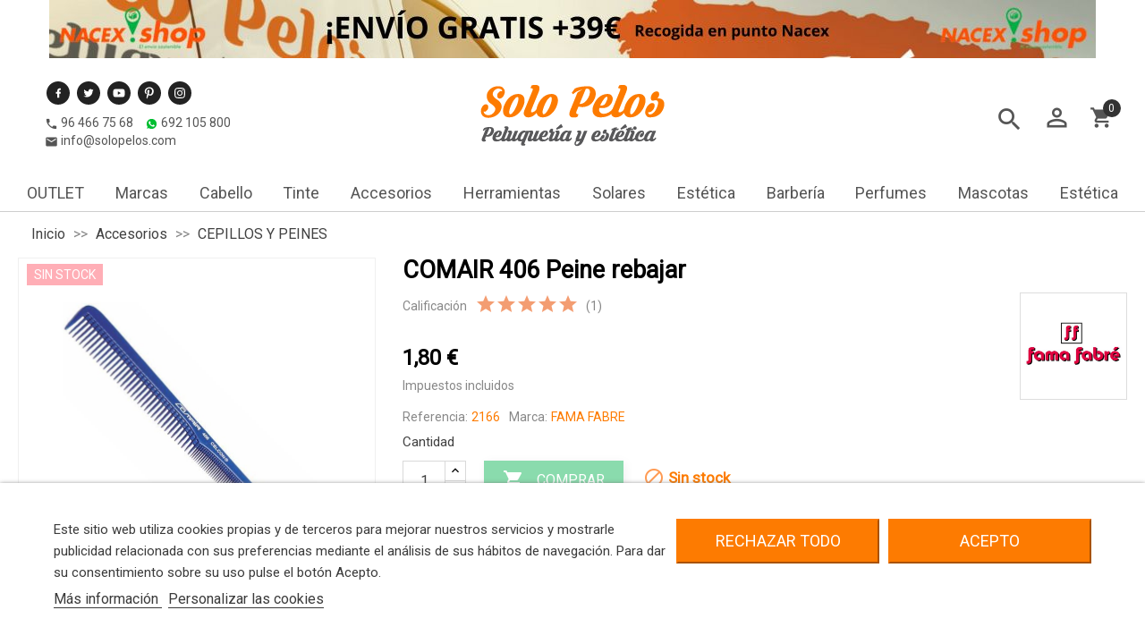

--- FILE ---
content_type: text/html; charset=utf-8
request_url: https://www.solopelos.com/cepillos-y-peines/1249-comair-406-peine-rebajar.html
body_size: 31028
content:
<!doctype html>
<html lang="es">

  <head>
    
      
  <meta charset="utf-8">


  <meta http-equiv="x-ua-compatible" content="ie=edge">



    <link rel="canonical" href="https://www.solopelos.com/cepillos-y-peines/1249-comair-406-peine-rebajar.html">

  <title>COMAIR 406 Peine rebajar</title>
  <meta name="description" content="COMAIR 406 Peine rebajar">
  <meta name="keywords" content="">
        <link rel="canonical" href="https://www.solopelos.com/cepillos-y-peines/1249-comair-406-peine-rebajar.html">
    
      



  <meta name="viewport" content="width=device-width, initial-scale=1">



  <link rel="icon" type="image/vnd.microsoft.icon" href="https://www.solopelos.com/img/favicon.ico?1749540898">
  <link rel="shortcut icon" type="image/x-icon" href="https://www.solopelos.com/img/favicon.ico?1749540898">



    <link rel="stylesheet" href="/modules/ps_checkout/views/css/payments.css?version=3.5.0" type="text/css" media="all">
  <link rel="stylesheet" href="https://www.solopelos.com/themes/mirai/assets/cache/theme-7c8f83383.css" type="text/css" media="all">




  

  <script type="text/javascript">
        var DARIQUE_SWITCH_BY_CLICK = 0;
        var all_rules_in_line = 0;
        var auto_play = "1";
        var blockwishlistController = "https:\/\/www.solopelos.com\/module\/blockwishlist\/action";
        var codwfeeplus_codproductid = "27297";
        var codwfeeplus_codproductreference = "COD";
        var codwfeeplus_is17 = true;
        var count_gift_when_all_rules_in_line = 10;
        var dariqueGiftCountInRow = "4";
        var dariqueOrderList = "";
        var dariquePath = "https:\/\/www.solopelos.com\/module\/darique\/present?ajax=1";
        var dariqueReOrderLink = "https:\/\/www.solopelos.com\/module\/darique\/account?action=reorder&id_order=";
        var height_slider = "669";
        var is_opc_method = "false";
        var lgcookieslaw_block = false;
        var lgcookieslaw_cookie_name = "__lglaw";
        var lgcookieslaw_position = "2";
        var lgcookieslaw_reload = false;
        var lgcookieslaw_session_time = "31536000";
        var presentPath = "https:\/\/www.solopelos.com\/module\/darique\/present";
        var prestashop = {"cart":{"products":[],"totals":{"total":{"type":"total","label":"Total","amount":0,"value":"0,00\u00a0\u20ac"},"total_including_tax":{"type":"total","label":"Total (impuestos incl.)","amount":0,"value":"0,00\u00a0\u20ac"},"total_excluding_tax":{"type":"total","label":"Total (impuestos excl.)","amount":0,"value":"0,00\u00a0\u20ac"}},"subtotals":{"products":{"type":"products","label":"Subtotal","amount":0,"value":"0,00\u00a0\u20ac"},"discounts":null,"shipping":{"type":"shipping","label":"Transporte","amount":0,"value":""},"tax":{"type":"tax","label":"Impuestos incluidos","amount":0,"value":"0,00\u00a0\u20ac"}},"products_count":0,"summary_string":"0 art\u00edculos","vouchers":{"allowed":1,"added":[]},"discounts":[],"minimalPurchase":0,"minimalPurchaseRequired":""},"currency":{"id":1,"name":"Euro","iso_code":"EUR","iso_code_num":"978","sign":"\u20ac"},"customer":{"lastname":null,"firstname":null,"email":null,"birthday":null,"newsletter":null,"newsletter_date_add":null,"optin":null,"website":null,"company":null,"siret":null,"ape":null,"is_logged":false,"gender":{"type":null,"name":null},"addresses":[]},"language":{"name":"Espa\u00f1ol (Spanish)","iso_code":"es","locale":"es-ES","language_code":"es","is_rtl":"0","date_format_lite":"d\/m\/Y","date_format_full":"d\/m\/Y H:i:s","id":1},"page":{"title":"","canonical":"https:\/\/www.solopelos.com\/cepillos-y-peines\/1249-comair-406-peine-rebajar.html","meta":{"title":"COMAIR 406 Peine rebajar","description":"COMAIR 406 Peine rebajar","keywords":"","robots":"index"},"page_name":"product","body_classes":{"lang-es":true,"lang-rtl":false,"country-ES":true,"currency-EUR":true,"layout-full-width":true,"page-product":true,"tax-display-enabled":true,"product-id-1249":true,"product-COMAIR 406 Peine rebajar":true,"product-id-category-53":true,"product-id-manufacturer-26":true,"product-id-supplier-0":true,"product-available-for-order":true},"admin_notifications":[]},"shop":{"name":"Solopelos","logo":"https:\/\/www.solopelos.com\/img\/logo-1654252148.jpg","stores_icon":"https:\/\/www.solopelos.com\/img\/logo_stores.png","favicon":"https:\/\/www.solopelos.com\/img\/favicon.ico"},"urls":{"base_url":"https:\/\/www.solopelos.com\/","current_url":"https:\/\/www.solopelos.com\/cepillos-y-peines\/1249-comair-406-peine-rebajar.html","shop_domain_url":"https:\/\/www.solopelos.com","img_ps_url":"https:\/\/www.solopelos.com\/img\/","img_cat_url":"https:\/\/www.solopelos.com\/img\/c\/","img_lang_url":"https:\/\/www.solopelos.com\/img\/l\/","img_prod_url":"https:\/\/www.solopelos.com\/img\/p\/","img_manu_url":"https:\/\/www.solopelos.com\/img\/m\/","img_sup_url":"https:\/\/www.solopelos.com\/img\/su\/","img_ship_url":"https:\/\/www.solopelos.com\/img\/s\/","img_store_url":"https:\/\/www.solopelos.com\/img\/st\/","img_col_url":"https:\/\/www.solopelos.com\/img\/co\/","img_url":"https:\/\/www.solopelos.com\/themes\/mirai\/assets\/img\/","css_url":"https:\/\/www.solopelos.com\/themes\/mirai\/assets\/css\/","js_url":"https:\/\/www.solopelos.com\/themes\/mirai\/assets\/js\/","pic_url":"https:\/\/www.solopelos.com\/upload\/","pages":{"address":"https:\/\/www.solopelos.com\/direccion","addresses":"https:\/\/www.solopelos.com\/direcciones","authentication":"https:\/\/www.solopelos.com\/iniciar-sesion","cart":"https:\/\/www.solopelos.com\/carrito","category":"https:\/\/www.solopelos.com\/index.php?controller=category","cms":"https:\/\/www.solopelos.com\/index.php?controller=cms","contact":"https:\/\/www.solopelos.com\/contactanos","discount":"https:\/\/www.solopelos.com\/descuento","guest_tracking":"https:\/\/www.solopelos.com\/seguimiento-cliente-no-registrado","history":"https:\/\/www.solopelos.com\/historial-compra","identity":"https:\/\/www.solopelos.com\/datos-personales","index":"https:\/\/www.solopelos.com\/","my_account":"https:\/\/www.solopelos.com\/mi-cuenta","order_confirmation":"https:\/\/www.solopelos.com\/confirmacion-pedido","order_detail":"https:\/\/www.solopelos.com\/index.php?controller=order-detail","order_follow":"https:\/\/www.solopelos.com\/seguimiento-pedido","order":"https:\/\/www.solopelos.com\/pedido","order_return":"https:\/\/www.solopelos.com\/index.php?controller=order-return","order_slip":"https:\/\/www.solopelos.com\/facturas-abono","pagenotfound":"https:\/\/www.solopelos.com\/pagina-no-encontrada","password":"https:\/\/www.solopelos.com\/recuperar-contrase\u00f1a","pdf_invoice":"https:\/\/www.solopelos.com\/index.php?controller=pdf-invoice","pdf_order_return":"https:\/\/www.solopelos.com\/index.php?controller=pdf-order-return","pdf_order_slip":"https:\/\/www.solopelos.com\/index.php?controller=pdf-order-slip","prices_drop":"https:\/\/www.solopelos.com\/bajamos-precios","product":"https:\/\/www.solopelos.com\/index.php?controller=product","search":"https:\/\/www.solopelos.com\/buscar","sitemap":"https:\/\/www.solopelos.com\/mapa del sitio","stores":"https:\/\/www.solopelos.com\/tiendas","supplier":"https:\/\/www.solopelos.com\/proveedor","register":"https:\/\/www.solopelos.com\/iniciar-sesion?create_account=1","order_login":"https:\/\/www.solopelos.com\/pedido?login=1"},"alternative_langs":[],"theme_assets":"\/themes\/mirai\/assets\/","actions":{"logout":"https:\/\/www.solopelos.com\/?mylogout="},"no_picture_image":{"bySize":{"small_default":{"url":"https:\/\/www.solopelos.com\/img\/p\/es-default-small_default.jpg","width":124,"height":124},"home_list_defauld":{"url":"https:\/\/www.solopelos.com\/img\/p\/es-default-home_list_defauld.jpg","width":250,"height":250},"cart_default":{"url":"https:\/\/www.solopelos.com\/img\/p\/es-default-cart_default.jpg","width":324,"height":324},"home_default":{"url":"https:\/\/www.solopelos.com\/img\/p\/es-default-home_default.jpg","width":389,"height":389},"home_featured":{"url":"https:\/\/www.solopelos.com\/img\/p\/es-default-home_featured.jpg","width":540,"height":540},"medium_default":{"url":"https:\/\/www.solopelos.com\/img\/p\/es-default-medium_default.jpg","width":680,"height":680},"large_default":{"url":"https:\/\/www.solopelos.com\/img\/p\/es-default-large_default.jpg","width":800,"height":800}},"small":{"url":"https:\/\/www.solopelos.com\/img\/p\/es-default-small_default.jpg","width":124,"height":124},"medium":{"url":"https:\/\/www.solopelos.com\/img\/p\/es-default-home_default.jpg","width":389,"height":389},"large":{"url":"https:\/\/www.solopelos.com\/img\/p\/es-default-large_default.jpg","width":800,"height":800},"legend":""}},"configuration":{"display_taxes_label":true,"display_prices_tax_incl":true,"is_catalog":false,"show_prices":true,"opt_in":{"partner":false},"quantity_discount":{"type":"discount","label":"Descuento unitario"},"voucher_enabled":1,"return_enabled":0},"field_required":[],"breadcrumb":{"links":[{"title":"Inicio","url":"https:\/\/www.solopelos.com\/"},{"title":"Accesorios","url":"https:\/\/www.solopelos.com\/16-accesorios"},{"title":"CEPILLOS Y PEINES","url":"https:\/\/www.solopelos.com\/53-cepillos-y-peines"},{"title":"COMAIR 406 Peine rebajar","url":"https:\/\/www.solopelos.com\/cepillos-y-peines\/1249-comair-406-peine-rebajar.html"}],"count":4},"link":{"protocol_link":"https:\/\/","protocol_content":"https:\/\/"},"time":1768716520,"static_token":"381aafb2ac57c942c388bd494d9cbc69","token":"ac5eff594e9eb50e4e8bcfd8cc187e8f","debug":false};
        var product_zoom = "0";
        var productsAlreadyTagged = [];
        var psemailsubscription_subscription = "https:\/\/www.solopelos.com\/module\/ps_emailsubscription\/subscription";
        var removeFromWishlistUrl = "https:\/\/www.solopelos.com\/module\/blockwishlist\/action?action=deleteProductFromWishlist";
        var shop_id = 1;
        var speed_slider = "2500";
        var width_slider = "1903";
        var wishlistAddProductToCartUrl = "https:\/\/www.solopelos.com\/module\/blockwishlist\/action?action=addProductToCart";
        var wishlistUrl = "https:\/\/www.solopelos.com\/module\/blockwishlist\/view";
      </script>



  <script type="text/javascript">
 var baseAjax ='https://www.solopelos.com/module/dus_productimagehover/ajax';
 var DUS_PI_TRANSITION_EFFECT = 'fade';
 var _PI_VER_17_ = 1
 var _PI_VER_16_ = 1
</script><style>



    /*** BORDER ***/

    .block_home_featured .tab_featured:hover, .block_home_featured .tab_featured.active,
    .footer_soc_button li:hover,
    .title_subcategories_block .title span:before,
    .title_subcategories_block .title span:after,
    .title_left_column,
    #search_filters .facet.active,
    #search_filters .facet:hover,
    #product-availability,
    #product .tabs,
    #product .tabs .nav-tabs,
    .send_contact_form_message,
    .save_new_comment,
    #products.list .quick-view,
    #products.list  .add_cart_brandfashion,
    .pagination .page-list li,
    .content-block-left-column ul li:hover,
    .productsBlock  .add_cart_brandfashion, .js-search-filters-clear-all,
    .home_page_articles_title span:before,
    .title_manufacturer_block .title span:before,
    .title_supplier_block .title span:before,
    .header_featured_slider span:before,
    .home_page_articles_title span:after,
    .title_manufacturer_block .title span:after,
    .title_supplier_block .title span:after,
    .header_featured_slider span:after,
    .btn-secondary,
    .btn-primary,
    #block_left_menu .level_depth_2.mobive_menu:hover,
    .banner-slider .banner-item:hover .banner-item-img,
    .product-images-modal img.selected,
    .product-images-modal img:hover,
    .top_menu.mobile_device,
    .top_menu.mobile_device .top_menu_one a.item_top_menu,
    #products.list .thumbnail-container:hover,
    #home_page_menu_blog li:hover img,
    .subcategories_item:hover .subcategory-image,
    .material-icons-phone,
    #product .tabs_block .nav.nav-tabs,
    #product .tabs_block .tabs .nav-tabs .nav-link.active,
    .thumb-quickview-container.selected,
    .thumb-quickview-container:hover,
    #suppliers_block_left .block_content li:hover,
    #manufacturers_block_left .block_content li:hover,
    #products.grid .thumbnail-container:hover,
    .featured-products .thumbnail-container:hover,
    .product-accessories .thumbnail-container:hover,
    .product-category .thumbnail-container:hover,
    .subcategories_level_depth_2,
    #block_left_menu .level_depth_2.active,
    .supplier-block .supplier-item:hover .img_block_supplier,
    .manufacturer-block .manufacturer-item:hover .img_block_manufacturer,
    .homepage_tabs,
    .top_menu_content .block,
    #header .search-widget form input:focus,
    #custom-text h1:before,
    #custom-text h1:after {
        border-color: #FD7B00 ;
    }
    
    .topmenu li a:hover, .topmenu li a:focus {
        border-color: #FDAA02;
    }
    

    /*** BACKGROUND ***/

    .item_articles .date_add,
    .slick-prev:hover,
    .slick-next:hover,
    .send_contact_form_message,
    .save_new_comment,
    #products.list .quick-view,
    #products.list  .add_cart_brandfashion,
    .productsBlock  .add_cart_brandfashion,
    .js-search-filters-clear-all,
    .productsBlock  .add_cart_brandfashion, .js-search-filters-clear-all,
    #products.grid  .add_cart_brandfashion,
    #products.grid .quick-view .quick-view-background, .featured-products .quick-view .quick-view-background, .product-accessories .quick-view .quick-view-background,
    .input-group .input-group-btn > .btn,
    .top_menu.mobile_device .item_top_menu.active,
    .scroll_top_block .scroll_top,
    #products.grid .up .btn-secondary,
    #products.grid .up .btn-tertiary,
    #products.list .highlighted-informations .quick-view:hover,
    #search_filters .search_filters_title,
    .product-cover .layer:hover .zoom-in,
    .one_field_form_attach label.btn.btn-default,
    .button_freecall button,
    .header_freecall .close_form_freecall:hover,
    .footer_freecall button,
    .button_question a,
    .btn-primary.disabled:hover,
    .btn-primary:disabled:hover,
    .btn-primary:focus,
    .btn-primary.focus,
    .custom-radio input[type="radio"]:checked + span,
    /*body#checkout section.checkout-step .step-number,
    body#checkout section.checkout-step.-current.-reachable.-complete .step-number,*/
    #product .tabs_block .tabs .nav-tabs .nav-link.active,
    .products-sort-order .select-list:hover,
    .pagination a:hover,
    .pagination .current a,
    #search_filters .search_filters_title,
    .footer_freecall button:hover,
    .button_question a,
    .homepage_tabs .tab_featured.active a,
    .homepage_tabs .tab_featured a:hover,
    .top_menu .links_menu div:hover,
    #products.grid .highlighted-informations .quick-view:hover,
    .featured-products .highlighted-informations .quick-view:hover,
    .product-accessories .highlighted-informations .quick-view:hover,
    .product-category .highlighted-informations .quick-view:hover,
    .block_newsletter form input.btn-primary,
    .tracker-individual-container .tracker-individual-blip-selected,
    .tracker-individual-container .tracker-individual-blip:hover,
    .top_menu_one:hover a.item_top_menu,
    .search_widget button,
    .btn-primary-gomakoil,
    .search_widget button,
    .scroll-box-arrows a,
    .pozvonim-button .block_button .title_callback,
    .pozvonim-button .block_inform:before,
    .tabs .nav-tabs .nav-link.active,
    /*.block-social li:hover,*/
    .scroll_top_block .scroll_top,
    .read-blog-home,
    #search_filters .ui-widget-header,
    .cookies-table th{
        background-color: #FD7B00 ;
    }



    /*** COLOR ***/

    .quickview  .modal-header button:hover span,
    #blockcart-modal .modal-header button:hover span,
    .block-categories .collapse-icons .add:hover,
    .block-categories .collapse-icons .remove:hover,
    .testimonials-item-title,
    #_desktop_language_selector .dropdown:hover .expand-more,
    #_desktop_currency_selector .dropdown:hover  .expand-more,
    #_desktop_language_selector .dropdown-menu li:hover a,
    #_desktop_language_selector .dropdown-menu li.current a,
    #_desktop_language_selector .dropdown-menu li.current a span,
    #_desktop_currency_selector .dropdown-menu li.current a,
    #_desktop_currency_selector .dropdown-menu li:hover a,
    #_desktop_language_selector .dropdown-menu li:hover a,
    #_desktop_language_selector .dropdown-menu li.current a,
    #_desktop_currency_selector .dropdown-menu li.current a,
    #_desktop_currency_selector .dropdown-menu li:hover a
    #_desktop_language_selector .dropdown:hover .expand-more,
    #_desktop_currency_selector .dropdown:hover  .expand-more,
    #_desktop_welcome_msg span,
    .user-info .account i,
    #search_filters .facet .facet-title.active,
    #search_filters .facet .facet-title:hover,
    .product-quantities-prod span,
    .product-reference-prod span,
    #product-availability,
    .delivery-information,
    .featured_name:hover a,
    #products.list .product-add-to-cart .add_cart_brandfashion.add_cart_brandfashion:hover,
    #products.list .quick-view:hover,
    .block-categories .arrows .arrow-down:hover,
    .block-categories .arrows .arrow-right:hover,
    .topMenuBlock .product-price-and-shipping,
    .productsBlock  .add_cart_brandfashion:hover,
    ._desktop_search_icon.active i,
    .search_close:hover i,
    .search-widget form button[type=submit] .search:hover,
    .item_block_title,
    .homecontacts_phone .phone_icon i,
    .homecontacts_email .email_icon i,
    .homecontacts_working_days .working_days_icon i,
    #_desktop_user_info:hover i,
    ._desktop_search_icon:hover i,
    .header:hover i,
    .display_list_grid li a:hover,
    .display_list_grid li.selected a,
    .display_list_grid li a:hover,
    .display_list_grid li.selected a,
    .banner-slider .banner-item:hover .title,
    #home_page_menu_blog li:hover .link-blog-home,
    .supplier-block .supplier-item:hover .title,
    .manufacturer-block .manufacturer-item:hover .title,
    /*.h3.product-title a,*/
    .product-title-hidden a:hover,
    .page-my-account #content .links a:hover,
    .sortPagiBarBlog ul li.selected i,
    .sortPagiBarBlog ul li:hover i,
    .subcategories_item:hover .subcategory-name span,
    .block_description_front .cont_column_form .material-icons,
    .footer_freecall i,
    #wrapper .breadcrumb li a:hover,
    .featured_blog .title_featured:hover,
    .block.block_categories a:hover,
    .block.block_tags a:hover,
    .block.block_archive a:hover,
    .tracker-individual-container .tracker-individual-blip-selected,
    .tracker-individual-container .tracker-individual-blip:hover,
    .page-my-account #content .links a:hover i,
    #suppliers_block_left .block_content li:hover a,
    #suppliers_block_left .block_content li:hover a:before,
    #manufacturers_block_left .block_content li:hover a,
    #manufacturers_block_left .block_content li:hover a:before,
    #search_filters .facet .facet-label a span,
    .footer_freecall .icon i,
    .subcategories_level_depth_2 .categories_block_left_menu a:hover,
    .links_left_menu a:hover,
    .links_left_menu a:hover:before,
    #block_left_menu.block .item_level_depth_2:hover,
    #block_left_menu.block .active .item_level_depth_2,
    .block-contact i,
    a,
    a:hover,
    .footer-container li a:hover,
    .arrow_top,
    .arrow_bottom,
    .arrow_top:hover,
    .arrow_bottom:hover,
    .dropdown:hover .expand-more,
    #_desktop_currency_selector a:hover,
    #_desktop_language_selector a:hover,
    #_desktop_user_info a:hover,
    .carousel-homeslider .slick-prev:hover i, .carousel-homeslider .slick-next:hover i,
    #_desktop_search_icon a:hover,
    #_desktop_cart a:hover,
    .testimonials-item-title,
    #header .search-widget form input:focus::placeholder,
    #header .search-widget form input:focus,
    #_desktop_language_selector span:hover,
    #_desktop_language_selector div:hover,
    body#checkout section.checkout-step .step-title .step-number,
    .content-block-left-column ul a:hover,
    #header .top-menu a:hover,
    .block-categories .category-sub-menu .current_cate > a{
        color: #FD7B00 ;
    }



    /*** HOVER BG COLOR ***/

    .scroll-box-arrows a:hover,
    #products.list .quick-view:hover,
    #products.list  .add_cart_brandfashion:hover,
    .productsBlock  .add_cart_brandfashion:hover,
    .one_field_form_attach label.btn.btn-default:hover,
    .btn-primary-gomakoil:hover,
    .button_freecall button:hover,
    .button_question a:hover,
    .header_freecall .close_form_freecall:hover,
    .footer_freecall button:hover,
    .button_question a:hover,
    .block_newsletter form input.btn-primary:hover,
    .search_widget button:hover,
    .pozvonim-button .block_button .title_callback:hover,
    .slick-prev:hover, .slick-next:hover,
    .scroll_top_block .scroll_top:hover,
    .read-blog-home:hover,
    .btn-primary.active.focus,
    .btn-primary.active:focus,
    .btn-primary.active:hover,
    .btn-primary:active.focus,
    .btn-primary:active:focus,
    .btn-primary:active:hover,
    .open>.btn-primary.dropdown-toggle.focus,
    .open>.btn-primary.dropdown-toggle:focus,
    .open>.btn-primary.dropdown-toggle:hover,
    .btn-primary.disabled.focus,
    .btn-primary.disabled:focus,
    .btn-primary.disabled:hover,
    .btn-primary:disabled.focus,
    .btn-primary:disabled:focus,
    .btn-primary:disabled:hover{
        background-color: #FDAA02 ;
    }
    
    /*** HOVER COLOR ***/
   
    body#checkout a:hover,
    .cart-grid-body a.label:hover,{
        color: #FDAA02 ;
    }


    /*** BUTTON ***/

    .cart-content-button a,
    .btn-primary{
        background-color: #FD7B00 ;
    }


    /*BUY BUTTON*/
    
    .product-actions .add-to-cart,
    #blockcart-modal a.btn-primary,
    .cart-detailed-actions a.btn-primary{
        background-color: #4cc982 ;
        border-color: #4cc982 ;
    }
    
    .product-actions .add-to-cart:hover,
    #blockcart-modal a.btn-primary:hover,
    .cart-detailed-actions a.btn-primary:hover{
        background-color: #3cb16f ;
        border-color: #3cb16f ;
    }
    
    #blockcart-modal button.btn-primary{
        background-color: #bbb;
        border-color: #bbb;
    }
    
    #blockcart-modal button.btn-primary:hover{
        background-color: #aaa;
        border-color: #aaa;   
    }
    
    /*MATERIAL ICONS*/    
    
    #header .header-top i.material-icons, #my-account .links .material-icons, #header .header-nav i.material-icons:not(.header-menu i.material-icons){
        color: #686868 ;
    }
    
    #header .header-top i.material-icons:hover, #my-account .links .material-icons:hover,
    .user-info .account i,
    #_desktop_user_info .account .logged,
    #_desktop_language_selector .dropdown-menu li:hover a,
    #_desktop_language_selector .dropdown-menu li.current a,
    #_desktop_currency_selector .dropdown-menu li.current a,
    #_desktop_currency_selector .dropdown-menu li:hover a,
    #_desktop_language_selector .dropdown:hover .expand-more,
    #_desktop_currency_selector .dropdown:hover .expand-more{
        color: #FDAA02 ;
    }
    
    .block-social li{
        background-color: #686868 ;
    }
    
    .block-social li:hover{
        background-color: #68686800 ;
    }
            
    #header .header-nav .cart-preview.active{
        background-color: #686868 ;
    }
    #header .header-nav .cart-preview.active i{
         color: #FFF ;
    }
    
    
    /**BRAND IMAGE**/
    
        
    
    /*** BUTTON HOVER***/

    .btn-primary:hover,  .productsBlock .add_cart_brandfashion:hover{
        background-color: #FDAA02 ;
        border-color: #FDAA02 ;
    }


    /*TITLE DECORATION*/
            .title_subcategories_block .title span:before, .title_subcategories_block .title span:after, .title_crossseling_block span:before, .home_page_articles_title span:before, .title_manufacturer_block .title span:before, .title_supplier_block .title span:before, .header_featured_slider span:before, .home_page_articles_title span:after, .title_manufacturer_block .title span:after, .title_crossseling_block .title span:after, .title_supplier_block .title span:after, .header_featured_slider span:after{
            display:none;        
        }
        


    /*LABEL COLORS*/
    
 
    
    #product .new, .product-miniature-home .product-flags .new, #products .product-miniature .product-flags .new, .featured-products .product-miniature .product-flags .new, .product-accessories .product-miniature .product-flags .new, .product-miniature .product-miniature .product-flags .new{
        background-color: #222222;
    }
    
    #product .on-sale, .product-miniature-home .on-sale, #products .product-miniature .on-sale, .featured-products .product-miniature .on-sale, .product-accessories .product-miniature .on-sale, .product-miniature .product-miniature .on-sale{
        background-color: #FD7B00;
    }
    
     #product .online-only, .product-miniature-home .online-only, #products .product-miniature .online-only, .featured-products .product-miniature .online-only, .product-accessories .product-miniature .online-only,  .product-miniature .product-miniature .online-only{
        background-color: #222222;
    }
    
    #product .discount, .product-miniature-home .discount-percentage, #products .product-miniature .discount-percentage, .featured-products .product-miniature .discount-percentage, .product-accessories .product-miniature .discount-percentage, .product-miniature .product-miniature .discount-percentage{
        background-color: #FD7B00;
    }
    
    #product .pack, .product-miniature-home .pack, #products .product-miniature .pack, .featured-products .product-miniature .pack, .product-accessories .product-miniature .pack, .product-miniature .product-miniature .pack{
        background-color: #5077ff;
    }
    
    #product .out_of_stock, .product-miniature-home .out_of_stock, #products .product-miniature .out_of_stock, .featured-products .product-miniature .out_of_stock, .product-accessories .product-miniature .out_of_stock, .product-miniature .product-miniature .out_of_stock{
        background-color: #ffaeb6;
    }



    /*** HEADER ***/

    #header .header-nav{
        border-top-color: #FD7B00  ;
    }



    /*** CONTENT ***/

    main, #wrapper{
        background-color: #ffffff;
    }
    
    @media (max-width: 768px){
        #left-column{
             background-color: #ffffff;
        }
                .header-nav{
            background-color: #FD7B00 ;
        }
        .header-nav .material-icons{
            color: #FFF ;
        }
        .header-nav .topmenu .material-icons, .header-nav #infoContactAndMoreContent .material-icons{
            color: #555 ;
        }
        
            }
    #header, #header .header-top{
        background-color: #ffffff;
    }



    .footer-container {
        background-color: #E9E9E9;
    }



    .product-price,
    .cart-summary-line.cart-total .value,
    .cart-summary-line#cart-subtotal-products .value,
    #cart .cart-item .product-price,
    .current-price,
    .top_menu .price,
    #block_left_menu .price,
    #products .product-price-and-shipping,
    .featured-products .product-price-and-shipping,
    .product-category .product-price-and-shipping
    .product-accessories .product-price-and-shipping {
        color: #FD7B00 ;
    }



    /*** FOOTER ***/

            .footer-newsletter-container{
            background-color: #555555;
            color: #222222;
        }
        
    
    
    .footer-container h1,
    .footer-container h2,
    .footer-container h3,
    .footer-container h4,
    .footer-container h5,
    .footer-container div,
    .footer-container p,
    .footer-container li a,
    .footer-container a{

            color: #222222 ;
         }


    .footer-container li a:hover{
                    color: #FDAA02 ;
            }

            .block-contact .block-contact-title span,
        #block_myaccount_infos .myaccount-title a,
        .footer-container .h3.hidden-sm-down span{
            border-bottom: 2px solid #FDAA02 ;
        }
    

</style>

<script type="text/javascript">
    var ed_hours = 'horas';
    var ed_minutes = 'minutos';
    var ed_and = 'y';
    var ed_refresh = 'Límite de picking alcanzado, por favor refresca el navegador para ver las nuevas opciones';
    var ed_disable_cc = 0;
    /*var ed_has_combi = ; */
    var ed_placement = 8;
    var ed_sm = 1;
</script><script type="text/javascript">
    var PH_INSTA_LINK_AJAX = "https://www.solopelos.com/module/ph_instagram/common";
    var PH_INSTA_TOKEN = "c1d9658beb7d2dace348f2ccb6059e89";
</script>
<script type="text/javascript" src="/modules/ph_instagram/views/js/fancybox.js" defer="defer"></script>
<script type="text/javascript" src="/modules/ph_instagram/views/js/front.js" defer="defer"></script>  <link rel="prefetch" href="https://www.paypal.com/sdk/js?client-id=AXjYFXWyb4xJCErTUDiFkzL0Ulnn-bMm4fal4G-1nQXQ1ZQxp06fOuE7naKUXGkq2TZpYSiI9xXbs4eo&amp;merchant-id=AZ9CR9WWPVQ9A&amp;currency=EUR&amp;intent=capture&amp;commit=false&amp;vault=false&amp;integration-date=2022-14-06&amp;disable-funding=bancontact,blik,card,eps,giropay,ideal,mybank,p24,sofort&amp;enable-funding=paylater&amp;components=marks,funding-eligibility" as="script">
  <script async src="https://www.googletagmanager.com/gtag/js?id=G-JWRMPMFLW2"></script>
  <script>
    window.dataLayer = window.dataLayer || [];
    function gtag(){dataLayer.push(arguments);}
    gtag('js', new Date());
    gtag(
      'config',
      'G-JWRMPMFLW2',
      {
        'debug_mode':false
                              }
    );
  </script>

 <link rel="alternate" type="application/rss+xml" title="COMAIR 406 Peine rebajar" href="//www.solopelos.com/module/ps_feeder/rss?id_category=53&orderby=position&orderway=asc">
 
    <!-- Meta Pixel Code -->
<script>
!function(f,b,e,v,n,t,s)
{if(f.fbq)return;n=f.fbq=function(){n.callMethod?
n.callMethod.apply(n,arguments):n.queue.push(arguments)};
if(!f._fbq)f._fbq=n;n.push=n;n.loaded=!0;n.version='2.0';
n.queue=[];t=b.createElement(e);t.async=!0;
t.src=v;s=b.getElementsByTagName(e)[0];
s.parentNode.insertBefore(t,s)}(window, document,'script',
'https://connect.facebook.net/en_US/fbevents.js');
fbq('init', '4337889199811364');
fbq('track', 'PageView');
</script>
<noscript><img height="1" width="1" style="display:none"
src="https://www.facebook.com/tr?id=4337889199811364&ev=PageView&noscript=1"
/></noscript>
<!-- End Meta Pixel Code -->

<!-- Global site tag (gtag.js) - Google Analytics -->
<script src="https://www.googletagmanager.com/gtag/js?id=UA-84077524-1" type="text/javascript"></script>
<script type="text/javascript"><!--//--><![CDATA[//><!--
window.dataLayer = window.dataLayer || [];
  function gtag(){dataLayer.push(arguments);}
  gtag('js', new Date());

  gtag('config', 'UA-84077524-1');
  gtag('config', 'AW-868644635');
  gtag('config', 'G-JWRMPMFLW2');


  
//--><!]]>
//--><!]]></script>





  <script type="text/javascript">
    document.addEventListener("DOMContentLoaded", function() {
      // Detectamos posibles estructuras de FAQs     
      var selectors = [
        { q: ".faq-question", a: ".faq-answer" },
        { q: ".elementor-toggle-title", a: ".elementor-toggle-content" },
        { q: "[data-faq-question]", a: "[data-faq-answer]" },
        { q: ".faq-item h3", a: ".faq-item .faq-answer" },
        { q: ".productAccordion h3", a: ".panel-collapse" }
      ];

      var faqs = [];
      selectors.forEach(function(sel) {
        var questions = document.querySelectorAll(sel.q);
        questions.forEach(function(qEl) {
            var answerEl = qEl.parentElement.parentElement.querySelector(sel.a);
            if (qEl && answerEl) {
              var question = qEl.innerText.trim();
              var answer = answerEl.innerText.trim();
              if (question.length > 0 && answer.length > 0) {
                faqs.push({"@type": "Question",
                "name": question,
                "acceptedAnswer": {
                  "@type": "Answer",
                  "text": answer
                }
              });
          }
        }
      });
    });

    // Si no hay FAQs, NO genera nada
    if (faqs.length === 0) return;
    // Construimos el JSON-LD
    var faqSchema = {
      "@context": "https://schema.org",
      "@type": "FAQPage",
      "mainEntity": faqs
    };

    // Inyectamos el script JSON-LD en la página
    var script = document.createElement("script");
    script.type = "application/ld+json";
    script.text = JSON.stringify(faqSchema);
    document.head.appendChild(script);
    });
  </script>

  <script type="application/ld+json">
    {
      "@context": "https://schema.org",
      "@type": "Store",
      "name": "SoloPelos",
      "description": "Tienda de productos de peluquería y estética.",
      "image": "https://www.solopelos.com/img/logo-1654252148.jpg",
      "logo": "https://www.solopelos.com/img/logo-1654252148.jpg",
      "url": "https://www.solopelos.com/",
      "email": "info@solopelos.com",
      "telephone": "+34 96 466 75 68",
      "address": {
        "@type": "PostalAddress",
        "streetAddress": "Calle Benigafull 23",
        "addressLocality": "La Vall de Uxó",
        "addressRegion": "Castellón",
        "postalCode": "12600",
        "addressCountry": "ES"
      },
      "geo": {
        "@type": "GeoCoordinates",
        "latitude": "39.8229831",
        "longitude": "-0.2340355"
      },
      "hasMap": "https://www.google.com/maps/place/SoloPelos+-+Tienda+de+productos+de+Peluquer%C3%ADa+y+Est%C3%A9tica+en+Castell%C3%B3n+y+Online/@39.8229872,-0.2366104,866 m/data=!3m2!1e3!4b1!4m6!3m5!1s0xd600df09f656a39:0x23b685ad4cdfbbe9!8m2!3d39.822 9831!4d-0.2340355!16s%2Fg%2F11gfl_m9ns",
      "openingHoursSpecification": [{
          "@type": "OpeningHoursSpecification",
          "dayOfWeek": [
            "Monday",
            "Tuesday",
            "Wednesday",
            "Thursday",
            "Friday"
          ],
          "opens": "09:00",
          "closes": "14:00"
        },
        {
          "@type": "OpeningHoursSpecification",
          "dayOfWeek": [
            "Monday",
            "Tuesday",
            "Wednesday",
            "Thursday",
            "Friday"
          ],
          "opens": "16:30",
          "closes": "19:30"
        },
        {
          "@type": "OpeningHoursSpecification",
          "dayOfWeek": "Saturday",
          "opens": "09:00",
          "closes": "14:00"
        }
      ],
      "paymentAccepted": "Visa, Visa Electron, Adeudo Directo SEPA, MasterCard, PayPal, Transferencia Bancaria, Contrareembolso, Bizum",
      "priceRange": "€€"
    }
  </script>
  <script type="application/ld+json">
    {
      "@context": "https://schema.org",
      "@type": "WebSite",
      "name": "SoloPelos",
      "url": "https://www.solopelos.com/",
      "potentialAction": {
        "@type": "SearchAction",
        "target": "https://www.solopelos.com/buscar?controller=search&s={search_term_string}",
        "query-input": "required name=search_term_string"
      }
    }
  </script>
  <script type="text/javascript">
    document.addEventListener("DOMContentLoaded", function() {
      // Solo generar ItemList si estamos en una categoría
      if (!document.body.classList.contains("page-category")) return;
      var products = document.querySelectorAll(".product-miniature");
      if (products.length === 0) return;
      var itemList = {
        "@context": "https://schema.org",
        "@type": "ItemList",
        "itemListElement": []
      };
      products.forEach(function(product, index) {
        var link = product.querySelector("a.product-thumbnail");
        var title = product.querySelector(".product-title");
        if (link && title) {
          itemList.itemListElement.push({
            "@type": "ListItem",
            "position": index + 1,
            "url": link.href
          });
        }
      });

      // Inyectar JSON-LD en el <head> 
      var script = document.createElement("script");
      script.type = "application/ld+json";
      script.text = JSON.stringify(itemList);
      document.head.appendChild(script);
    });
  </script>
    
    <meta property="og:type" content="product">
    <meta property="og:url" content="https://www.solopelos.com/cepillos-y-peines/1249-comair-406-peine-rebajar.html">
    <meta property="og:title" content="COMAIR 406 Peine rebajar">
    <meta property="og:site_name" content="Solopelos">
    <meta property="og:description" content="COMAIR 406 Peine rebajar">
    <meta property="og:image" content="https://www.solopelos.com/1726-large_default/comair-406-peine-rebajar.jpg">
    <meta property="product:pretax_price:amount" content="1.487603">
    <meta property="product:pretax_price:currency" content="EUR">
    <meta property="product:price:amount" content="1.8">
    <meta property="product:price:currency" content="EUR">
    
  </head>

  <body id="product" class="lang-es country-es currency-eur layout-full-width page-product tax-display-enabled product-id-1249 product-comair-406-peine-rebajar product-id-category-53 product-id-manufacturer-26 product-id-supplier-0 product-available-for-order">

    
      
    

    <main>
      
              

      
        <div class="header-banner">
          <a class="banner hidden-sm-down" href="https://www.solopelos.com/" title="">
      <img src="https://www.solopelos.com/modules/ps_banner/img/092aa1c48b23956683d6edb282b97c1a.jpg" alt="" title="" class="img-fluid">
  </a>

        </div>
      

      <header id="header">
        
          

  <nav class="header-nav">
    <div class="container">
        <div class="row">
          <div class="hidden-md-up text-sm-center mobile">
                          <div class="float-xs-left" id="menu-icon">
                  <i class="material-icons d-inline">&#xE5D2;</i>
                </div>
                        <div class="float-xs-left" id="_mobile_nav1"></div>
            <div class="float-xs-right" id="_mobile_cart"></div>
            <div class="float-xs-right" id="_mobile_user_info"></div>
            <div class="float-xs-right" id="_mobile_search"></div>
            <div class="float-xs-right" id="_mobile_nav2" style="display: none;"></div>
            <div class="top-logo" id="_mobile_logo"></div>
            <div class="clearfix"></div>
          </div>
        </div>
    </div>
  </nav>



  <div class="header-top">
    <div class="container">
       <div class="row row-eq-height">
       <div class="col-lg-4 col-md-4 col-sm-12 position-static vcenter">
            <div id="_desktop_nav1">
  <div class="block-social col-lg-4 col-md-12 col-sm-12">
    <ul>
              <li class="facebook"><a href="https://www.facebook.com/InfoSoloPelos/" target="_blank">Facebook</a></li>
              <li class="twitter"><a href="https://twitter.com/InfoSoloPelos" target="_blank">Twitter</a></li>
              <li class="youtube"><a href="https://www.youtube.com/channel/UCypKq1T2qVZbgObEPc0D-MQ" target="_blank">YouTube</a></li>
              <li class="pinterest"><a href="https://www.pinterest.es/solopelos" target="_blank">Pinterest</a></li>
              <li class="instagram"><a href="https://www.instagram.com/solo_pelos/" target="_blank">Instagram</a></li>
          </ul>
  </div>

<div id="infoContactAndMore">
	<div id="infoContactAndMoreClick"><a onclick="clickTel();"><!--<img src="https://www.solopelos.com/modules/infocontactandmore/assets/img/icon-mobile.png">--><i class="material-icons">phone</i><span id="infoContactAndMoreTextTelefono"></span></a></div>
	<div id="infoContactAndMoreContent">
						<div id="infoContactAndMoreMovil" class="infoContactAndMorePaddingHidden">
			<!--<img src="https://www.solopelos.com/modules/infocontactandmore/assets/img/icon-mobile.png">-->
            <i class="material-icons">phone</i>
			<span>			 <a target="_blank" class="linkTel" href="tel:964667568">96 466 75 68</a> 									</span>
		</div>
					<div id="infoContactAndMoreWhatsapp" class="infoContactAndMorePaddingHidden">
			<img src="/themes/mirai/assets/img/whatsapp.svg">
            <!--<i class="material-icons">whatsapp</i>-->            
			<span>						 <a target="_blank" class="linkTel" href="https://api.whatsapp.com/send?phone=34692105800">692 105 800</a> 						</span>
		</div>
					<div id="infoContactAndMoreEmail" class="infoContactAndMorePaddingHidden">
			<!--<img src="https://www.solopelos.com/modules/infocontactandmore/assets/img/icon-mail.png">-->
            <i class="material-icons">email</i>
			<span>
                <a class="linkTel" href="mailto:info@solopelos.com">info@solopelos.com</a>
			</span>
        </div>
				</div>
</div></div>
            <div id="_desktop_nav2"></div>
            
       </div>
        <div class="col-lg-4 col-md-4 hidden-sm-down vcenter" id="_desktop_logo">
            <a href="https://www.solopelos.com/">
              <img class="logo img-fluid" src="https://www.solopelos.com/img/logo-1654252148.jpg" alt="Solopelos">
            </a>
        </div>

        <div class="col-lg-4 col-md-4 col-sm-12 position-static vcenter">
                    
          <div class="row">      
            <div id="_desktop_cart">
  <div class="blockcart cart-preview inactive" data-refresh-url="//www.solopelos.com/module/ps_shoppingcart/ajax">
    <div class="header">
              <i class="material-icons shopping-cart">shopping_cart</i>
        <span class="cart-products-count">0</span>
          </div>
  </div>
</div>
<div id="_desktop_user_info">
    <div class="user-info">
                    <a
                    href="https://www.solopelos.com/mi-cuenta"
                    title="Acceda a su cuenta de cliente"
                    rel="nofollow"
            >
                <i class="material-icons">person_outline</i>

            </a>
            </div>
</div>
<!-- Block search module TOP -->
<div id="_desktop_search">
    <a class="search_widget" title="Búsqueda en catálogo" rel="nofollow">
        <i class="material-icons">search</i>
    </a>
    <div id="search_widget" class="search-widget" style="display:none;" data-search-controller-url="//www.solopelos.com/buscar">
    	<form method="get" action="//www.solopelos.com/buscar">
    		<input type="hidden" name="controller" value="search">
    		<input type="text" name="s" value="" placeholder="Búsqueda en catálogo">
    		<button type="submit">
    			<i class="material-icons search">&#xE8B6;</i>
    		</button>
    		<button type="submit" class="search_close">
    			<i class="material-icons">close</i>
    		</button>
    	</form>
    </div>
</div>

<!--#search widget -- col-lg-4 col-md-5 col-sm-12 -->
<!-- /Block search module TOP -->

            <div class="clearfix"></div>
          </div>
        </div>
      </div>
      <div id="mobile_top_menu_wrapper" class="row hidden-md-up" style="display:none;">
        <div class="js-top-menu mobile" id="_mobile_top_menu"></div>
        <div class="js-top-menu-bottom">
          <div id="_mobile_currency_selector"></div>
          <div id="_mobile_language_selector"></div>
          <div id="_mobile_contact_link"></div>
        </div>
      </div>
    </div>
  </div>
  



<div class="header-menu">
    <div class="container">
       <div class="row">
	   

<div class="menu js-top-menu position-static hidden-sm-down" id="_desktop_top_menu">
    
          <ul class="top-menu" id="top-menu" data-depth="0">
                    <li class="category" id="category-20">
                          <a
                class="dropdown-item"
                href="https://www.solopelos.com/20-outlet" data-depth="0"
                              >
                                                OUTLET
              </a>
                          </li>
                    <li class="link" id="lnk-marcas">
                          <a
                class="dropdown-item"
                href="/marcas" data-depth="0"
                              >
                                                Marcas
              </a>
                          </li>
                    <li class="category" id="category-13">
                          <a
                class="dropdown-item"
                href="https://www.solopelos.com/13-productos-para-el-cabello" data-depth="0"
                              >
                                                                      <span class="float-xs-right hidden-md-up">
                    <span data-target="#top_sub_menu_41099" data-toggle="collapse" class="navbar-toggler collapse-icons">
                      <i class="material-icons add">&#xE313;</i>
                      <i class="material-icons remove">&#xE316;</i>
                    </span>
                  </span>
                                                Cabello
              </a>
                            <div class="popover sub-menu js-sub-menu collapse" id="top_sub_menu_41099" data-nbchilds="17">
                
          <ul class="top-menu" data-depth="1">
                    <li class="category" id="category-66">
                          <a
                class="dropdown-item dropdown-submenu"
                href="https://www.solopelos.com/66-acabado-cabello" data-depth="1"
                              >
                                                Acabados
              </a>
                          </li>
                    <li class="category" id="category-22">
                          <a
                class="dropdown-item dropdown-submenu"
                href="https://www.solopelos.com/22-acondicionador-para-cabello" data-depth="1"
                              >
                                                Acondicionadores
              </a>
                          </li>
                    <li class="category" id="category-23">
                          <a
                class="dropdown-item dropdown-submenu"
                href="https://www.solopelos.com/23-productos-anticaida" data-depth="1"
                              >
                                                Anticaída
              </a>
                          </li>
                    <li class="category" id="category-67">
                          <a
                class="dropdown-item dropdown-submenu"
                href="https://www.solopelos.com/67-productos-anticaspa" data-depth="1"
                              >
                                                Anticaspa
              </a>
                          </li>
                    <li class="category" id="category-24">
                          <a
                class="dropdown-item dropdown-submenu"
                href="https://www.solopelos.com/24-antigrasa" data-depth="1"
                              >
                                                Antigrasa
              </a>
                          </li>
                    <li class="category" id="category-25">
                          <a
                class="dropdown-item dropdown-submenu"
                href="https://www.solopelos.com/25-champus" data-depth="1"
                              >
                                                                      <span class="float-xs-right hidden-md-up">
                    <span data-target="#top_sub_menu_77061" data-toggle="collapse" class="navbar-toggler collapse-icons">
                      <i class="material-icons add">&#xE313;</i>
                      <i class="material-icons remove">&#xE316;</i>
                    </span>
                  </span>
                                                Champús
              </a>
                            <div class="collapse" id="top_sub_menu_77061" data-nbchilds="3">
                
          <ul class="top-menu" data-depth="2">
                    <li class="category" id="category-4978">
                          <a
                class="dropdown-item"
                href="https://www.solopelos.com/4978-curly" data-depth="2"
                              >
                                                Curly
              </a>
                          </li>
                    <li class="category" id="category-4979">
                          <a
                class="dropdown-item"
                href="https://www.solopelos.com/4979-volumen" data-depth="2"
                              >
                                                Volumen
              </a>
                          </li>
                    <li class="category" id="category-4980">
                          <a
                class="dropdown-item"
                href="https://www.solopelos.com/4980-caspa" data-depth="2"
                              >
                                                Caspa
              </a>
                          </li>
              </ul>
    
              </div>
                          </li>
                    <li class="category" id="category-26">
                          <a
                class="dropdown-item dropdown-submenu"
                href="https://www.solopelos.com/26-espumas-pelo" data-depth="1"
                              >
                                                Espumas
              </a>
                          </li>
                    <li class="category" id="category-27">
                          <a
                class="dropdown-item dropdown-submenu"
                href="https://www.solopelos.com/27-fijadores-y-ceras" data-depth="1"
                              >
                                                Fijadores y ceras
              </a>
                          </li>
                    <li class="category" id="category-28">
                          <a
                class="dropdown-item dropdown-submenu"
                href="https://www.solopelos.com/28-keratina" data-depth="1"
                              >
                                                Keratina
              </a>
                          </li>
                    <li class="category" id="category-29">
                          <a
                class="dropdown-item dropdown-submenu"
                href="https://www.solopelos.com/29-lacas" data-depth="1"
                              >
                                                Lacas
              </a>
                          </li>
                    <li class="category" id="category-30">
                          <a
                class="dropdown-item dropdown-submenu"
                href="https://www.solopelos.com/30-mascarillas-para-pelo" data-depth="1"
                              >
                                                Mascarillas
              </a>
                          </li>
                    <li class="category" id="category-31">
                          <a
                class="dropdown-item dropdown-submenu"
                href="https://www.solopelos.com/31-tratamientos-cabello" data-depth="1"
                              >
                                                Tratamientos Cabello
              </a>
                          </li>
                    <li class="category" id="category-32">
                          <a
                class="dropdown-item dropdown-submenu"
                href="https://www.solopelos.com/32-solar" data-depth="1"
                              >
                                                Solar
              </a>
                          </li>
                    <li class="category" id="category-33">
                          <a
                class="dropdown-item dropdown-submenu"
                href="https://www.solopelos.com/33-varios-productos-cabello" data-depth="1"
                              >
                                                Varios Productos Cabello
              </a>
                          </li>
                    <li class="category" id="category-93">
                          <a
                class="dropdown-item dropdown-submenu"
                href="https://www.solopelos.com/93-destacados" data-depth="1"
                              >
                                                Destacados
              </a>
                          </li>
                    <li class="category" id="category-103">
                          <a
                class="dropdown-item dropdown-submenu"
                href="https://www.solopelos.com/103-bonacure-clean-performance" data-depth="1"
                              >
                                                Bonacure Clean Performance
              </a>
                          </li>
                    <li class="category" id="category-4959">
                          <a
                class="dropdown-item dropdown-submenu"
                href="https://www.solopelos.com/4959-profesional" data-depth="1"
                              >
                                                PROFESIONAL
              </a>
                          </li>
              </ul>
    
              </div>
                          </li>
                    <li class="category" id="category-14">
                          <a
                class="dropdown-item"
                href="https://www.solopelos.com/14-tinte-de-pelo" data-depth="0"
                              >
                                                                      <span class="float-xs-right hidden-md-up">
                    <span data-target="#top_sub_menu_84672" data-toggle="collapse" class="navbar-toggler collapse-icons">
                      <i class="material-icons add">&#xE313;</i>
                      <i class="material-icons remove">&#xE316;</i>
                    </span>
                  </span>
                                                Tinte
              </a>
                            <div class="popover sub-menu js-sub-menu collapse" id="top_sub_menu_84672" data-nbchilds="37">
                
          <ul class="top-menu" data-depth="1">
                    <li class="category" id="category-47">
                          <a
                class="dropdown-item dropdown-submenu"
                href="https://www.solopelos.com/47-tinte-sin-amoniaco" data-depth="1"
                              >
                                                                      <span class="float-xs-right hidden-md-up">
                    <span data-target="#top_sub_menu_37219" data-toggle="collapse" class="navbar-toggler collapse-icons">
                      <i class="material-icons add">&#xE313;</i>
                      <i class="material-icons remove">&#xE316;</i>
                    </span>
                  </span>
                                                TINTE SIN AMONIACO
              </a>
                            <div class="collapse" id="top_sub_menu_37219" data-nbchilds="13">
                
          <ul class="top-menu" data-depth="2">
                    <li class="category" id="category-80">
                          <a
                class="dropdown-item"
                href="https://www.solopelos.com/80-igora-zero-amm" data-depth="2"
                              >
                                                Igora Zero Amm
              </a>
                          </li>
                    <li class="category" id="category-81">
                          <a
                class="dropdown-item"
                href="https://www.solopelos.com/81-tintes-hc-elite-evolution-organic-color" data-depth="2"
                              >
                                                Tintes HC Elite Evolution Organic Color
              </a>
                          </li>
                    <li class="category" id="category-97">
                          <a
                class="dropdown-item"
                href="https://www.solopelos.com/97-tinte-inoa-l-oreal" data-depth="2"
                              >
                                                Tinte INOA L&#039;Oreal
              </a>
                          </li>
                    <li class="category" id="category-4712">
                          <a
                class="dropdown-item"
                href="https://www.solopelos.com/4712-color-sublime" data-depth="2"
                              >
                                                Color Sublime
              </a>
                          </li>
                    <li class="category" id="category-4872">
                          <a
                class="dropdown-item"
                href="https://www.solopelos.com/4872-dikson-afrea" data-depth="2"
                              >
                                                Dikson Afrea
              </a>
                          </li>
                    <li class="category" id="category-4875">
                          <a
                class="dropdown-item"
                href="https://www.solopelos.com/4875-exitenn-sin-amoniaco" data-depth="2"
                              >
                                                Exitenn Sin Amoniaco
              </a>
                          </li>
                    <li class="category" id="category-4876">
                          <a
                class="dropdown-item"
                href="https://www.solopelos.com/4876-bigen" data-depth="2"
                              >
                                                Bigen
              </a>
                          </li>
                    <li class="category" id="category-4884">
                          <a
                class="dropdown-item"
                href="https://www.solopelos.com/4884-salerm-zero" data-depth="2"
                              >
                                                Salerm Zero
              </a>
                          </li>
                    <li class="category" id="category-4886">
                          <a
                class="dropdown-item"
                href="https://www.solopelos.com/4886-naturtint" data-depth="2"
                              >
                                                Naturtint
              </a>
                          </li>
                    <li class="category" id="category-4905">
                          <a
                class="dropdown-item"
                href="https://www.solopelos.com/4905-l-oreal-excellence" data-depth="2"
                              >
                                                L&#039;Oreal Excellence
              </a>
                          </li>
                    <li class="category" id="category-4950">
                          <a
                class="dropdown-item"
                href="https://www.solopelos.com/4950-tinte-farmatint" data-depth="2"
                              >
                                                Tinte Farmatint
              </a>
                          </li>
                    <li class="category" id="category-4964">
                          <a
                class="dropdown-item"
                href="https://www.solopelos.com/4964-pure-green" data-depth="2"
                              >
                                                Pure Green
              </a>
                          </li>
                    <li class="category" id="category-4976">
                          <a
                class="dropdown-item"
                href="https://www.solopelos.com/4976-denuee" data-depth="2"
                              >
                                                Denueé
              </a>
                          </li>
              </ul>
    
              </div>
                          </li>
                    <li class="category" id="category-45">
                          <a
                class="dropdown-item dropdown-submenu"
                href="https://www.solopelos.com/45-tinte-schwarzkopf" data-depth="1"
                              >
                                                                      <span class="float-xs-right hidden-md-up">
                    <span data-target="#top_sub_menu_96019" data-toggle="collapse" class="navbar-toggler collapse-icons">
                      <i class="material-icons add">&#xE313;</i>
                      <i class="material-icons remove">&#xE316;</i>
                    </span>
                  </span>
                                                TINTE SCHWARZKOPF
              </a>
                            <div class="collapse" id="top_sub_menu_96019" data-nbchilds="5">
                
          <ul class="top-menu" data-depth="2">
                    <li class="category" id="category-75">
                          <a
                class="dropdown-item"
                href="https://www.solopelos.com/75-igora-royal" data-depth="2"
                              >
                                                Igora Royal
              </a>
                          </li>
                    <li class="category" id="category-82">
                          <a
                class="dropdown-item"
                href="https://www.solopelos.com/82-igora-royal-highlifts" data-depth="2"
                              >
                                                Igora Royal Highlifts
              </a>
                          </li>
                    <li class="category" id="category-83">
                          <a
                class="dropdown-item"
                href="https://www.solopelos.com/83-igora-royal-absolutes" data-depth="2"
                              >
                                                Igora Royal Absolutes
              </a>
                          </li>
                    <li class="category" id="category-4705">
                          <a
                class="dropdown-item"
                href="https://www.solopelos.com/4705-blondme" data-depth="2"
                              >
                                                Blondme
              </a>
                          </li>
                    <li class="category" id="category-4935">
                          <a
                class="dropdown-item"
                href="https://www.solopelos.com/4935-igora-color-10" data-depth="2"
                              >
                                                Igora Color 10
              </a>
                          </li>
              </ul>
    
              </div>
                          </li>
                    <li class="category" id="category-42">
                          <a
                class="dropdown-item dropdown-submenu"
                href="https://www.solopelos.com/42-tinte-hairconcept" data-depth="1"
                              >
                                                                      <span class="float-xs-right hidden-md-up">
                    <span data-target="#top_sub_menu_76900" data-toggle="collapse" class="navbar-toggler collapse-icons">
                      <i class="material-icons add">&#xE313;</i>
                      <i class="material-icons remove">&#xE316;</i>
                    </span>
                  </span>
                                                TINTE HAIRCONCEPT
              </a>
                            <div class="collapse" id="top_sub_menu_76900" data-nbchilds="3">
                
          <ul class="top-menu" data-depth="2">
                    <li class="category" id="category-76">
                          <a
                class="dropdown-item"
                href="https://www.solopelos.com/76-elite-classic-color" data-depth="2"
                              >
                                                Elite classic color
              </a>
                          </li>
                    <li class="category" id="category-77">
                          <a
                class="dropdown-item"
                href="https://www.solopelos.com/77-hc-elite-evolution-organic-color" data-depth="2"
                              >
                                                HC Elite Evolution Organic Color
              </a>
                          </li>
                    <li class="category" id="category-78">
                          <a
                class="dropdown-item"
                href="https://www.solopelos.com/78-piction-xl-100-ml" data-depth="2"
                              >
                                                Piction XL 100 ml
              </a>
                          </li>
              </ul>
    
              </div>
                          </li>
                    <li class="category" id="category-43">
                          <a
                class="dropdown-item dropdown-submenu"
                href="https://www.solopelos.com/43-tinte-loreal" data-depth="1"
                              >
                                                                      <span class="float-xs-right hidden-md-up">
                    <span data-target="#top_sub_menu_4725" data-toggle="collapse" class="navbar-toggler collapse-icons">
                      <i class="material-icons add">&#xE313;</i>
                      <i class="material-icons remove">&#xE316;</i>
                    </span>
                  </span>
                                                TINTE L&#039;OREAL
              </a>
                            <div class="collapse" id="top_sub_menu_4725" data-nbchilds="5">
                
          <ul class="top-menu" data-depth="2">
                    <li class="category" id="category-98">
                          <a
                class="dropdown-item"
                href="https://www.solopelos.com/98-tinte-inoa-sin-amoniaco" data-depth="2"
                              >
                                                Tinte INOA sin amoniaco
              </a>
                          </li>
                    <li class="category" id="category-99">
                          <a
                class="dropdown-item"
                href="https://www.solopelos.com/99-tinte-majirel" data-depth="2"
                              >
                                                Tinte MAJIREL
              </a>
                          </li>
                    <li class="category" id="category-4822">
                          <a
                class="dropdown-item"
                href="https://www.solopelos.com/4822-dia-richesse" data-depth="2"
                              >
                                                Dia Richesse
              </a>
                          </li>
                    <li class="category" id="category-4869">
                          <a
                class="dropdown-item"
                href="https://www.solopelos.com/4869-dia-light" data-depth="2"
                              >
                                                Dia Light
              </a>
                          </li>
                    <li class="category" id="category-4906">
                          <a
                class="dropdown-item"
                href="https://www.solopelos.com/4906-dia-color" data-depth="2"
                              >
                                                Dia Color
              </a>
                          </li>
              </ul>
    
              </div>
                          </li>
                    <li class="category" id="category-92">
                          <a
                class="dropdown-item dropdown-submenu"
                href="https://www.solopelos.com/92-tinte-valquer" data-depth="1"
                              >
                                                TINTE VALQUER
              </a>
                          </li>
                    <li class="category" id="category-101">
                          <a
                class="dropdown-item dropdown-submenu"
                href="https://www.solopelos.com/101-tinte-silky" data-depth="1"
                              >
                                                TINTE SILKY
              </a>
                          </li>
                    <li class="category" id="category-35">
                          <a
                class="dropdown-item dropdown-submenu"
                href="https://www.solopelos.com/35-bano-de-color" data-depth="1"
                              >
                                                                      <span class="float-xs-right hidden-md-up">
                    <span data-target="#top_sub_menu_70566" data-toggle="collapse" class="navbar-toggler collapse-icons">
                      <i class="material-icons add">&#xE313;</i>
                      <i class="material-icons remove">&#xE316;</i>
                    </span>
                  </span>
                                                BAÑO DE COLOR
              </a>
                            <div class="collapse" id="top_sub_menu_70566" data-nbchilds="1">
                
          <ul class="top-menu" data-depth="2">
                    <li class="category" id="category-4870">
                          <a
                class="dropdown-item"
                href="https://www.solopelos.com/4870-igora-vibrance" data-depth="2"
                              >
                                                Igora Vibrance
              </a>
                          </li>
              </ul>
    
              </div>
                          </li>
                    <li class="category" id="category-46">
                          <a
                class="dropdown-item dropdown-submenu"
                href="https://www.solopelos.com/46-tinte-semipermanente" data-depth="1"
                              >
                                                TINTE SEMIPERMANENTE
              </a>
                          </li>
                    <li class="category" id="category-36">
                          <a
                class="dropdown-item dropdown-submenu"
                href="https://www.solopelos.com/36-cubre-canas" data-depth="1"
                              >
                                                CUBRE CANAS
              </a>
                          </li>
                    <li class="category" id="category-37">
                          <a
                class="dropdown-item dropdown-submenu"
                href="https://www.solopelos.com/37-decoloracion" data-depth="1"
                              >
                                                DECOLORACION
              </a>
                          </li>
                    <li class="category" id="category-38">
                          <a
                class="dropdown-item dropdown-submenu"
                href="https://www.solopelos.com/38-desrizantes" data-depth="1"
                              >
                                                DESRIZANTES
              </a>
                          </li>
                    <li class="category" id="category-39">
                          <a
                class="dropdown-item dropdown-submenu"
                href="https://www.solopelos.com/39-oxigenadas-y-reveladores" data-depth="1"
                              >
                                                OXIGENADAS Y REVELADORES
              </a>
                          </li>
                    <li class="category" id="category-40">
                          <a
                class="dropdown-item dropdown-submenu"
                href="https://www.solopelos.com/40-permanentes-y-neutralizantes" data-depth="1"
                              >
                                                PERMANENTES Y NEUTRALIZANTES
              </a>
                          </li>
                    <li class="category" id="category-41">
                          <a
                class="dropdown-item dropdown-submenu"
                href="https://www.solopelos.com/41-protectores" data-depth="1"
                              >
                                                PROTECTORES
              </a>
                          </li>
                    <li class="category" id="category-70">
                          <a
                class="dropdown-item dropdown-submenu"
                href="https://www.solopelos.com/70-utensilios-tinte-pelo" data-depth="1"
                              >
                                                VARIOS
              </a>
                          </li>
                    <li class="category" id="category-102">
                          <a
                class="dropdown-item dropdown-submenu"
                href="https://www.solopelos.com/102-tinte-kadus" data-depth="1"
                              >
                                                TINTE KADUS
              </a>
                          </li>
                    <li class="category" id="category-104">
                          <a
                class="dropdown-item dropdown-submenu"
                href="https://www.solopelos.com/104-tinte-imaginary-colors" data-depth="1"
                              >
                                                TINTE IMAGINARY COLORS
              </a>
                          </li>
                    <li class="category" id="category-4579">
                          <a
                class="dropdown-item dropdown-submenu"
                href="https://www.solopelos.com/4579-tinte-revlon" data-depth="1"
                              >
                                                                      <span class="float-xs-right hidden-md-up">
                    <span data-target="#top_sub_menu_50903" data-toggle="collapse" class="navbar-toggler collapse-icons">
                      <i class="material-icons add">&#xE313;</i>
                      <i class="material-icons remove">&#xE316;</i>
                    </span>
                  </span>
                                                TINTE REVLON
              </a>
                            <div class="collapse" id="top_sub_menu_50903" data-nbchilds="4">
                
          <ul class="top-menu" data-depth="2">
                    <li class="category" id="category-4709">
                          <a
                class="dropdown-item"
                href="https://www.solopelos.com/4709-revlonissimo" data-depth="2"
                              >
                                                Revlonissimo
              </a>
                          </li>
                    <li class="category" id="category-4710">
                          <a
                class="dropdown-item"
                href="https://www.solopelos.com/4710-nutri-color" data-depth="2"
                              >
                                                Nutri Color
              </a>
                          </li>
                    <li class="category" id="category-4711">
                          <a
                class="dropdown-item"
                href="https://www.solopelos.com/4711-tintes-color-sublime" data-depth="2"
                              >
                                                Tintes Color Sublime
              </a>
                          </li>
                    <li class="category" id="category-4972">
                          <a
                class="dropdown-item"
                href="https://www.solopelos.com/4972-color-excel" data-depth="2"
                              >
                                                Color Excel
              </a>
                          </li>
              </ul>
    
              </div>
                          </li>
                    <li class="category" id="category-4707">
                          <a
                class="dropdown-item dropdown-submenu"
                href="https://www.solopelos.com/4707-tinte-icon" data-depth="1"
                              >
                                                Tinte I.C.O.N
              </a>
                          </li>
                    <li class="category" id="category-4856">
                          <a
                class="dropdown-item dropdown-submenu"
                href="https://www.solopelos.com/4856-tinte-wella" data-depth="1"
                              >
                                                TINTE WELLA
              </a>
                          </li>
                    <li class="category" id="category-4857">
                          <a
                class="dropdown-item dropdown-submenu"
                href="https://www.solopelos.com/4857-tinte-lendan" data-depth="1"
                              >
                                                TINTE LENDAN
              </a>
                          </li>
                    <li class="category" id="category-4866">
                          <a
                class="dropdown-item dropdown-submenu"
                href="https://www.solopelos.com/4866-tinte-redken" data-depth="1"
                              >
                                                TINTE REDKEN
              </a>
                          </li>
                    <li class="category" id="category-4867">
                          <a
                class="dropdown-item dropdown-submenu"
                href="https://www.solopelos.com/4867-tinte-montibello" data-depth="1"
                              >
                                                                      <span class="float-xs-right hidden-md-up">
                    <span data-target="#top_sub_menu_52923" data-toggle="collapse" class="navbar-toggler collapse-icons">
                      <i class="material-icons add">&#xE313;</i>
                      <i class="material-icons remove">&#xE316;</i>
                    </span>
                  </span>
                                                TINTE MONTIBELLO
              </a>
                            <div class="collapse" id="top_sub_menu_52923" data-nbchilds="1">
                
          <ul class="top-menu" data-depth="2">
                    <li class="category" id="category-4977">
                          <a
                class="dropdown-item"
                href="https://www.solopelos.com/4977-under" data-depth="2"
                              >
                                                Under
              </a>
                          </li>
              </ul>
    
              </div>
                          </li>
                    <li class="category" id="category-4868">
                          <a
                class="dropdown-item dropdown-submenu"
                href="https://www.solopelos.com/4868-tinte-salerm" data-depth="1"
                              >
                                                TINTE SALERM
              </a>
                          </li>
                    <li class="category" id="category-4871">
                          <a
                class="dropdown-item dropdown-submenu"
                href="https://www.solopelos.com/4871-tinte-dikson" data-depth="1"
                              >
                                                TINTE DIKSON
              </a>
                          </li>
                    <li class="category" id="category-4873">
                          <a
                class="dropdown-item dropdown-submenu"
                href="https://www.solopelos.com/4873-tinte-exitenn" data-depth="1"
                              >
                                                TINTE EXITENN
              </a>
                          </li>
                    <li class="category" id="category-4874">
                          <a
                class="dropdown-item dropdown-submenu"
                href="https://www.solopelos.com/4874-tinte-periche" data-depth="1"
                              >
                                                TINTE PERICHE
              </a>
                          </li>
                    <li class="category" id="category-4877">
                          <a
                class="dropdown-item dropdown-submenu"
                href="https://www.solopelos.com/4877-tinte-henna" data-depth="1"
                              >
                                                TINTE HENNA
              </a>
                          </li>
                    <li class="category" id="category-4882">
                          <a
                class="dropdown-item dropdown-submenu"
                href="https://www.solopelos.com/4882-tinte-saga-nysha" data-depth="1"
                              >
                                                TINTE SAGA NYSHA
              </a>
                          </li>
                    <li class="category" id="category-4885">
                          <a
                class="dropdown-item dropdown-submenu"
                href="https://www.solopelos.com/4885-abril-et-nature-color" data-depth="1"
                              >
                                                ABRIL ET NATURE COLOR
              </a>
                          </li>
                    <li class="category" id="category-4887">
                          <a
                class="dropdown-item dropdown-submenu"
                href="https://www.solopelos.com/4887-creme-of-nature" data-depth="1"
                              >
                                                CREME OF NATURE
              </a>
                          </li>
                    <li class="category" id="category-4888">
                          <a
                class="dropdown-item dropdown-submenu"
                href="https://www.solopelos.com/4888-mascarilla-de-color" data-depth="1"
                              >
                                                MASCARILLA DE COLOR
              </a>
                          </li>
                    <li class="category" id="category-4892">
                          <a
                class="dropdown-item dropdown-submenu"
                href="https://www.solopelos.com/4892-tinte-lisap" data-depth="1"
                              >
                                                TINTE LISAP
              </a>
                          </li>
                    <li class="category" id="category-4893">
                          <a
                class="dropdown-item dropdown-submenu"
                href="https://www.solopelos.com/4893-tinte-matrix" data-depth="1"
                              >
                                                TINTE MATRIX
              </a>
                          </li>
                    <li class="category" id="category-4894">
                          <a
                class="dropdown-item dropdown-submenu"
                href="https://www.solopelos.com/4894-tinte-farouk" data-depth="1"
                              >
                                                TINTE FAROUK
              </a>
                          </li>
                    <li class="category" id="category-4902">
                          <a
                class="dropdown-item dropdown-submenu"
                href="https://www.solopelos.com/4902-nirvel-men" data-depth="1"
                              >
                                                NIRVEL MEN
              </a>
                          </li>
                    <li class="category" id="category-4934">
                          <a
                class="dropdown-item dropdown-submenu"
                href="https://www.solopelos.com/4934-tinte-novex" data-depth="1"
                              >
                                                TINTE NOVEX
              </a>
                          </li>
              </ul>
    
              </div>
                          </li>
                    <li class="category" id="category-16">
                          <a
                class="dropdown-item"
                href="https://www.solopelos.com/16-accesorios" data-depth="0"
                              >
                                                                      <span class="float-xs-right hidden-md-up">
                    <span data-target="#top_sub_menu_41409" data-toggle="collapse" class="navbar-toggler collapse-icons">
                      <i class="material-icons add">&#xE313;</i>
                      <i class="material-icons remove">&#xE316;</i>
                    </span>
                  </span>
                                                Accesorios
              </a>
                            <div class="popover sub-menu js-sub-menu collapse" id="top_sub_menu_41409" data-nbchilds="5">
                
          <ul class="top-menu" data-depth="1">
                    <li class="category" id="category-52">
                          <a
                class="dropdown-item dropdown-submenu"
                href="https://www.solopelos.com/52-accesorios-de-peluqueria" data-depth="1"
                              >
                                                ACCESORIOS DE PELUQUERIA
              </a>
                          </li>
                    <li class="category" id="category-53">
                          <a
                class="dropdown-item dropdown-submenu"
                href="https://www.solopelos.com/53-cepillos-y-peines" data-depth="1"
                              >
                                                CEPILLOS Y PEINES
              </a>
                          </li>
                    <li class="category" id="category-54">
                          <a
                class="dropdown-item dropdown-submenu"
                href="https://www.solopelos.com/54-extensiones-y-pelucas" data-depth="1"
                              >
                                                EXTENSIONES Y PELUCAS
              </a>
                          </li>
                    <li class="category" id="category-55">
                          <a
                class="dropdown-item dropdown-submenu"
                href="https://www.solopelos.com/55-tijeras-y-navajas" data-depth="1"
                              >
                                                TIJERAS Y NAVAJAS
              </a>
                          </li>
                    <li class="category" id="category-100">
                          <a
                class="dropdown-item dropdown-submenu"
                href="https://www.solopelos.com/100-desechables" data-depth="1"
                              >
                                                DESECHABLES
              </a>
                          </li>
              </ul>
    
              </div>
                          </li>
                    <li class="category" id="category-15">
                          <a
                class="dropdown-item"
                href="https://www.solopelos.com/15-herramientas" data-depth="0"
                              >
                                                                      <span class="float-xs-right hidden-md-up">
                    <span data-target="#top_sub_menu_63996" data-toggle="collapse" class="navbar-toggler collapse-icons">
                      <i class="material-icons add">&#xE313;</i>
                      <i class="material-icons remove">&#xE316;</i>
                    </span>
                  </span>
                                                Herramientas
              </a>
                            <div class="popover sub-menu js-sub-menu collapse" id="top_sub_menu_63996" data-nbchilds="4">
                
          <ul class="top-menu" data-depth="1">
                    <li class="category" id="category-48">
                          <a
                class="dropdown-item dropdown-submenu"
                href="https://www.solopelos.com/48-planchas-de-pelo" data-depth="1"
                              >
                                                PLANCHAS DE PELO
              </a>
                          </li>
                    <li class="category" id="category-49">
                          <a
                class="dropdown-item dropdown-submenu"
                href="https://www.solopelos.com/49-secadores-de-pelo" data-depth="1"
                              >
                                                SECADORES DE PELO
              </a>
                          </li>
                    <li class="category" id="category-50">
                          <a
                class="dropdown-item dropdown-submenu"
                href="https://www.solopelos.com/50-tenacillas-y-rizadores" data-depth="1"
                              >
                                                TENACILLAS Y RIZADORES
              </a>
                          </li>
                    <li class="category" id="category-51">
                          <a
                class="dropdown-item dropdown-submenu"
                href="https://www.solopelos.com/51-maquinas-cortapelo" data-depth="1"
                              >
                                                                      <span class="float-xs-right hidden-md-up">
                    <span data-target="#top_sub_menu_82426" data-toggle="collapse" class="navbar-toggler collapse-icons">
                      <i class="material-icons add">&#xE313;</i>
                      <i class="material-icons remove">&#xE316;</i>
                    </span>
                  </span>
                                                MAQUINAS CORTAPELO
              </a>
                            <div class="collapse" id="top_sub_menu_82426" data-nbchilds="2">
                
          <ul class="top-menu" data-depth="2">
                    <li class="category" id="category-4908">
                          <a
                class="dropdown-item"
                href="https://www.solopelos.com/4908-maquinas-wahl" data-depth="2"
                              >
                                                Máquinas Wahl
              </a>
                          </li>
                    <li class="category" id="category-4909">
                          <a
                class="dropdown-item"
                href="https://www.solopelos.com/4909-maquinas-babyliss-pro" data-depth="2"
                              >
                                                Máquinas Babyliss Pro
              </a>
                          </li>
              </ul>
    
              </div>
                          </li>
              </ul>
    
              </div>
                          </li>
                    <li class="category" id="category-4904">
                          <a
                class="dropdown-item"
                href="https://www.solopelos.com/4904-solares" data-depth="0"
                              >
                                                Solares
              </a>
                          </li>
                    <li class="category" id="category-17">
                          <a
                class="dropdown-item"
                href="https://www.solopelos.com/17-productos-de-estetica-online" data-depth="0"
                              >
                                                                      <span class="float-xs-right hidden-md-up">
                    <span data-target="#top_sub_menu_26065" data-toggle="collapse" class="navbar-toggler collapse-icons">
                      <i class="material-icons add">&#xE313;</i>
                      <i class="material-icons remove">&#xE316;</i>
                    </span>
                  </span>
                                                Estética
              </a>
                            <div class="popover sub-menu js-sub-menu collapse" id="top_sub_menu_26065" data-nbchilds="5">
                
          <ul class="top-menu" data-depth="1">
                    <li class="category" id="category-56">
                          <a
                class="dropdown-item dropdown-submenu"
                href="https://www.solopelos.com/56-depilacion" data-depth="1"
                              >
                                                DEPILACION
              </a>
                          </li>
                    <li class="category" id="category-57">
                          <a
                class="dropdown-item dropdown-submenu"
                href="https://www.solopelos.com/57-cosmetica" data-depth="1"
                              >
                                                COSMETICA
              </a>
                          </li>
                    <li class="category" id="category-58">
                          <a
                class="dropdown-item dropdown-submenu"
                href="https://www.solopelos.com/58-manicura-y-pedicura" data-depth="1"
                              >
                                                MANICURA Y PEDICURA
              </a>
                          </li>
                    <li class="category" id="category-59">
                          <a
                class="dropdown-item dropdown-submenu"
                href="https://www.solopelos.com/59-cejas-y-pestanas" data-depth="1"
                              >
                                                CEJAS Y PESTAÑAS
              </a>
                          </li>
                    <li class="category" id="category-4904">
                          <a
                class="dropdown-item dropdown-submenu"
                href="https://www.solopelos.com/4904-solares" data-depth="1"
                              >
                                                Solares
              </a>
                          </li>
              </ul>
    
              </div>
                          </li>
                    <li class="category" id="category-18">
                          <a
                class="dropdown-item"
                href="https://www.solopelos.com/18-barberia" data-depth="0"
                              >
                                                                      <span class="float-xs-right hidden-md-up">
                    <span data-target="#top_sub_menu_66160" data-toggle="collapse" class="navbar-toggler collapse-icons">
                      <i class="material-icons add">&#xE313;</i>
                      <i class="material-icons remove">&#xE316;</i>
                    </span>
                  </span>
                                                Barbería
              </a>
                            <div class="popover sub-menu js-sub-menu collapse" id="top_sub_menu_66160" data-nbchilds="4">
                
          <ul class="top-menu" data-depth="1">
                    <li class="category" id="category-60">
                          <a
                class="dropdown-item dropdown-submenu"
                href="https://www.solopelos.com/60-barberia" data-depth="1"
                              >
                                                BARBERIA
              </a>
                          </li>
                    <li class="category" id="category-61">
                          <a
                class="dropdown-item dropdown-submenu"
                href="https://www.solopelos.com/61-champu" data-depth="1"
                              >
                                                CHAMPÚ
              </a>
                          </li>
                    <li class="category" id="category-62">
                          <a
                class="dropdown-item dropdown-submenu"
                href="https://www.solopelos.com/62-fijadores" data-depth="1"
                              >
                                                FIJADORES
              </a>
                          </li>
                    <li class="category" id="category-63">
                          <a
                class="dropdown-item dropdown-submenu"
                href="https://www.solopelos.com/63-tratamientos-barberia" data-depth="1"
                              >
                                                TRATAMIENTOS BARBERÍA
              </a>
                          </li>
              </ul>
    
              </div>
                          </li>
                    <li class="category" id="category-19">
                          <a
                class="dropdown-item"
                href="https://www.solopelos.com/19-perfumes" data-depth="0"
                              >
                                                                      <span class="float-xs-right hidden-md-up">
                    <span data-target="#top_sub_menu_63422" data-toggle="collapse" class="navbar-toggler collapse-icons">
                      <i class="material-icons add">&#xE313;</i>
                      <i class="material-icons remove">&#xE316;</i>
                    </span>
                  </span>
                                                Perfumes
              </a>
                            <div class="popover sub-menu js-sub-menu collapse" id="top_sub_menu_63422" data-nbchilds="2">
                
          <ul class="top-menu" data-depth="1">
                    <li class="category" id="category-64">
                          <a
                class="dropdown-item dropdown-submenu"
                href="https://www.solopelos.com/64-hombre" data-depth="1"
                              >
                                                HOMBRE
              </a>
                          </li>
                    <li class="category" id="category-65">
                          <a
                class="dropdown-item dropdown-submenu"
                href="https://www.solopelos.com/65-mujer" data-depth="1"
                              >
                                                MUJER
              </a>
                          </li>
              </ul>
    
              </div>
                          </li>
                    <li class="category" id="category-4916">
                          <a
                class="dropdown-item"
                href="https://www.solopelos.com/4916-mascotas" data-depth="0"
                              >
                                                Mascotas
              </a>
                          </li>
                    <li class="category" id="category-17">
                          <a
                class="dropdown-item"
                href="https://www.solopelos.com/17-productos-de-estetica-online" data-depth="0"
                              >
                                                                      <span class="float-xs-right hidden-md-up">
                    <span data-target="#top_sub_menu_71048" data-toggle="collapse" class="navbar-toggler collapse-icons">
                      <i class="material-icons add">&#xE313;</i>
                      <i class="material-icons remove">&#xE316;</i>
                    </span>
                  </span>
                                                Estética
              </a>
                            <div class="popover sub-menu js-sub-menu collapse" id="top_sub_menu_71048" data-nbchilds="5">
                
          <ul class="top-menu" data-depth="1">
                    <li class="category" id="category-56">
                          <a
                class="dropdown-item dropdown-submenu"
                href="https://www.solopelos.com/56-depilacion" data-depth="1"
                              >
                                                DEPILACION
              </a>
                          </li>
                    <li class="category" id="category-57">
                          <a
                class="dropdown-item dropdown-submenu"
                href="https://www.solopelos.com/57-cosmetica" data-depth="1"
                              >
                                                COSMETICA
              </a>
                          </li>
                    <li class="category" id="category-58">
                          <a
                class="dropdown-item dropdown-submenu"
                href="https://www.solopelos.com/58-manicura-y-pedicura" data-depth="1"
                              >
                                                MANICURA Y PEDICURA
              </a>
                          </li>
                    <li class="category" id="category-59">
                          <a
                class="dropdown-item dropdown-submenu"
                href="https://www.solopelos.com/59-cejas-y-pestanas" data-depth="1"
                              >
                                                CEJAS Y PESTAÑAS
              </a>
                          </li>
                    <li class="category" id="category-4904">
                          <a
                class="dropdown-item dropdown-submenu"
                href="https://www.solopelos.com/4904-solares" data-depth="1"
                              >
                                                Solares
              </a>
                          </li>
              </ul>
    
              </div>
                          </li>
              </ul>
    
    <div class="clearfix"></div>
</div>

	   </div>
    </div>
 </div>


        
      </header>

      
        
<aside id="notifications">
  <div class="container">
    
    
    
      </div>
</aside>
      

      <section id="wrapper">
        <div class="container">
          
            <nav data-depth="4" class="breadcrumb">
  <ol itemscope itemtype="http://schema.org/BreadcrumbList">
          
        <li itemprop="itemListElement" itemscope itemtype="http://schema.org/ListItem">
          <a itemprop="item" href="https://www.solopelos.com/">
            <span itemprop="name">Inicio</span>
          </a>
          <meta itemprop="position" content="1">
        </li>
      
          
        <li itemprop="itemListElement" itemscope itemtype="http://schema.org/ListItem">
          <a itemprop="item" href="https://www.solopelos.com/16-accesorios">
            <span itemprop="name">Accesorios</span>
          </a>
          <meta itemprop="position" content="2">
        </li>
      
          
        <li itemprop="itemListElement" itemscope itemtype="http://schema.org/ListItem">
          <a itemprop="item" href="https://www.solopelos.com/53-cepillos-y-peines">
            <span itemprop="name">CEPILLOS Y PEINES</span>
          </a>
          <meta itemprop="position" content="3">
        </li>
      
          
        <li itemprop="itemListElement" itemscope itemtype="http://schema.org/ListItem">
          <a itemprop="item" href="https://www.solopelos.com/cepillos-y-peines/1249-comair-406-peine-rebajar.html">
            <span itemprop="name">COMAIR 406 Peine rebajar</span>
          </a>
          <meta itemprop="position" content="4">
        </li>
      
      </ol>
</nav>
          

          

          
  <div id="content-wrapper">
    
    

    <section id="main" itemscope itemtype="https://schema.org/Product">
        <meta itemprop="url" content="https://www.solopelos.com/cepillos-y-peines/1249-comair-406-peine-rebajar.html">

        <div class="row">
            <div class="left_block_product">
                
                    <section class="page-content" id="content">
                        
                        
    <ul class="product-flags">
                                            <li class="out_of_stock">Sin stock</li>
                                </ul>

              
                            <div class="box-cover-thumbnails">
                                
                                    <div class="images-container js-images-container">
  
    <div class="product-cover">
              <img
          class="js-qv-product-cover img-fluid"
          src="https://www.solopelos.com/1726-large_default/comair-406-peine-rebajar.jpg"
                      alt="COMAIR 406 Peine rebajar"
            title="COMAIR 406 Peine rebajar"
                    loading="lazy"
          width="100%"
          
        >
        <div class="layer hidden-sm-down" data-toggle="modal" data-target="#product-modal">
          <i class="material-icons zoom-in">search</i>
        </div>
          </div>
  

  
    <div class="js-qv-mask mask">
      <ul class="product-images js-qv-product-images">
                  <li class="thumb-container js-thumb-container">
            <img
              loading="lazy"
              class="thumb js-thumb  selected "
              data-image-medium-src="https://www.solopelos.com/1726-medium_default/comair-406-peine-rebajar.jpg"
              data-image-large-src="https://www.solopelos.com/1726-large_default/comair-406-peine-rebajar.jpg"
              src="https://www.solopelos.com/1726-cart_default/comair-406-peine-rebajar.jpg"
              alt="COMAIR 406 Peine rebajar"
              title="COMAIR 406 Peine rebajar"
              width="100"
              itemprop="image"
            >
          </li>
              </ul>
    </div>
  

</div>

                                
                                <div class="scroll-box-arrows">
                                    <a class="box-arrows-left"><i class="material-icons left">&#xE314;</i></a>
                                    <a class="box-arrows-right"> <i class="material-icons right">&#xE315;</i></a>
                                </div>
                            </div>
                        
                    </section>
                
                
                
            </div>

            <div class="right_block_product">
                
                    
                        <h1 class="h1 title-product" itemprop="name">COMAIR 406 Peine rebajar</h1>
                    

                    <div class="top_row_right_block">
                        <div class="brand-img">
                                                          <div class="product-manufacturer">
                                                                  <a href="https://www.solopelos.com/26_fama-fabre">
                                    <img loading="lazy" src="https://www.solopelos.com/img/m/26.jpg" class="img img-thumbnail manufacturer-logo" />
                                  </a>
                                                              </div>
                                                    </div>
                        
                        
                            <div class="product-comments-additional-info">
        <div class="comments-note">
    <span>Calificación</span>
    <div class="grade-stars" data-grade="5"></div>
  </div>
    <div class="additional-links">
      <a class="link-comment see-comments" onclick="GoToCommentsTab()">
         (1)
      </a>
          </div>

        <div itemprop="aggregateRating" itemtype="http://schema.org/AggregateRating" itemscope>
      <meta itemprop="reviewCount" content="1" />
      <meta itemprop="ratingValue" content="5" />
    </div>
  </div>

                          
                           
                        
                              <div class="product-prices">


    
      <div
        class="product-price h5 "
        itemprop="offers"
        itemscope
        itemtype="https://schema.org/Offer"
      >        
        <meta itemprop="priceCurrency" content="EUR">

        <div class="current-price">
                            <span class="price-item" itemprop="price" content="1.8">1,80 €</span>
            
            
                  </div>

        
                  
      </div>
    

    
          

    
          

    
          

    

    <div class="tax-shipping-delivery-label">
              Impuestos incluidos
                    
              
    </div>
  </div>
                        
                        
                                                    <div class="product-reference-prod">
                                <label class="label">Referencia: </label>
                                <span >2166</span>
                            </div>
                                                
                                                  <div class="product-manufacturer-prod">
                              <label class="label">Marca:</label>
                              <span>
                                <a href="https://www.solopelos.com/26_fama-fabre">FAMA FABRE</a>
                              </span>
                          </div>
                           
                        
                        
                                                                           
                    </div>
                

                <div class="product-information">
                    
                    <div class="product-actions">
                        
                            <form action="https://www.solopelos.com/carrito" method="post" id="add-to-cart-or-refresh">
                                <input type="hidden" name="token" value="381aafb2ac57c942c388bd494d9cbc69">
                                <input type="hidden" name="id_product" value="1249" id="product_page_product_id">
                                <input type="hidden" name="id_customization" value="0" id="product_customization_id">

                                
                                    <div class="product-variants">
  </div>
                                

                                
                                                                    

                                
                                    <div class="product-add-to-cart">
      <span class="control-label">Cantidad</span>

    
      <div class="product-quantity">
        <div class="qty">
          <input
            type="text"
            name="qty"
            id="quantity_wanted"
            value="1"
            class="input-group"
            min="1"
          >
        </div>

        <div class="add">
          <button
            class="btn btn-primary add-to-cart"
            data-button-action="add-to-cart"
            type="submit"
                          disabled
                      >
            <i class="material-icons shopping-cart">&#xE547;</i>
                        Comprar
          </button>

          
                                                                                          <span id="product-availability">
                                                <i class="material-icons product-unavailable">&#xE14B;</i>
                                Sin stock
                          </span>
          

        </div>
      </div>
      <div class="clearfix"></div>
      <div
  class="wishlist-button"
  data-url="https://www.solopelos.com/module/blockwishlist/action?action=deleteProductFromWishlist"
  data-product-id="1249"
  data-product-attribute-id="0"
  data-is-logged=""
  data-list-id="1"
  data-checked="true"
  data-is-product="true"
></div>


    

    
      <p class="product-minimal-quantity">
              </p>
    
  </div>
                                

                                
                                    <section class="product-discounts">
  </section>
                                

                                
                                    <div id="product-description-short-1249" class="product-description-short" itemprop="description"></div>
                                
                                                      
                                
                                    <div class="product-additional-info">
  <div class="tabs">
    <div class="js-mailalert text-center" data-url="//www.solopelos.com/module/ps_emailalerts/actions?process=add">
                    <input class="form-control" type="email" placeholder="tu@correo.com"/>
                                                       <div class="gdpr_consent_wrapper mt-1"><div id="gdpr_consent" class="gdpr_module_71">
    <span class="custom-checkbox">
        <label class="psgdpr_consent_message">
            <input id="psgdpr_consent_checkbox_71" name="psgdpr_consent_checkbox" type="checkbox" value="1" class="psgdpr_consent_checkboxes_71">
            <span><i class="material-icons rtl-no-flip checkbox-checked psgdpr_consent_icon"></i></span>
            <span><span>He leído y acepto la <a href="/content/6-politica-de-privacidad" target="_blank" rel="nofollow noreferrer noopener"> política de privacidad.</a></span>
<div><span>Responsable: Solopelos, CIF/NIF: B67907717, La finalidad del tratamiento de los datos para la que usted da su consentimiento será la de notificarle sobre el stock del producto solicitado. Los datos proporcionados se conservarán mientras no solicite el cese de la actividad y no se cederán a terceros, salvo obligación legal. Ud. tiene derecho al acceso, rectificación o a solicitar su supresión cuando los datos ya no sean necesarios para los fines que fueron recogidos en los términos previstos en la Ley, que podrá ejercitar mediante escrito dirigido al responsable de los mismos en la/s dirección/es de e-Mail info@solopelos.com, así como otros derechos. Puede consultar información adicional en </span><a href="/content/6-politica-de-privacidad" target="_blank" rel="nofollow noreferrer noopener">nuestra política de privacidad.</a></div></span>        </label>
    </span>
</div>

<script type="text/javascript">
    var psgdpr_front_controller = "https://www.solopelos.com/module/psgdpr/FrontAjaxGdpr";
    psgdpr_front_controller = psgdpr_front_controller.replace(/\amp;/g,'');
    var psgdpr_id_customer = "0";
    var psgdpr_customer_token = "da39a3ee5e6b4b0d3255bfef95601890afd80709";
    var psgdpr_id_guest = "0";
    var psgdpr_guest_token = "0f6eb28ecabc713c4d2c14b68b99fadf81e43d28";

    document.addEventListener('DOMContentLoaded', function() {
        let psgdpr_id_module = "71";
        let parentForm = $('.gdpr_module_' + psgdpr_id_module).closest('form');

        let toggleFormActive = function() {
            let parentForm = $('.gdpr_module_' + psgdpr_id_module).closest('form');
            let checkbox = $('#psgdpr_consent_checkbox_' + psgdpr_id_module);
            let element = $('.gdpr_module_' + psgdpr_id_module);
            let iLoopLimit = 0;

            // by default forms submit will be disabled, only will enable if agreement checkbox is checked
            if (element.prop('checked') != true) {
                element.closest('form').find('[type="submit"]').attr('disabled', 'disabled');
            }
            $(document).on("change" ,'.psgdpr_consent_checkboxes_' + psgdpr_id_module, function() {
                if ($(this).prop('checked') == true) {
                    $(this).closest('form').find('[type="submit"]').removeAttr('disabled');
                } else {
                    $(this).closest('form').find('[type="submit"]').attr('disabled', 'disabled');
                }

            });
        }

        // Triggered on page loading
        toggleFormActive();

        $(document).on('submit', parentForm, function(event) {
            $.ajax({
                data: 'POST',
                url: psgdpr_front_controller,
                data: {
                    ajax: true,
                    action: 'AddLog',
                    id_customer: psgdpr_id_customer,
                    customer_token: psgdpr_customer_token,
                    id_guest: psgdpr_id_guest,
                    guest_token: psgdpr_guest_token,
                    id_module: psgdpr_id_module,
                },
                error: function (err) {
                    console.log(err);
                }
            });
        });
    });
</script>

</div>
                   
                <button
            data-product="1249"
            data-product-attribute="0"
            class="btn btn-primary js-mailalert-add mt-1"
            rel="nofollow">
            Notificarme cuando esté disponible
        </button>
        <div class="js-mailalert-alerts d-none"></div>
    </div>
</div>

</div>
                                

                                
                                    <input class="product-refresh ps-hidden-by-js" name="refresh" type="submit" value="Recargar">
                                
                            </form>
                        
                    </div>

                    <div class="row row_after_img">
                        
                            <div id="product_accordion" style="clear: both;">
                                
                                                                            <p>Descripción</p>
                                        <div class="product-description"><p>Peine rebajar</p></div>
                                                                    
                                
                                
                                                                    
                                
                                                                    
                                        <p>Detalles del producto</p>
                                        <div id="product_details"><div class="tab-pane"
     id="product-details"
     data-product="{&quot;id_shop_default&quot;:&quot;1&quot;,&quot;id_manufacturer&quot;:&quot;26&quot;,&quot;id_supplier&quot;:&quot;0&quot;,&quot;reference&quot;:&quot;2166&quot;,&quot;is_virtual&quot;:&quot;0&quot;,&quot;delivery_in_stock&quot;:&quot;&quot;,&quot;delivery_out_stock&quot;:&quot;&quot;,&quot;id_category_default&quot;:&quot;53&quot;,&quot;on_sale&quot;:&quot;0&quot;,&quot;online_only&quot;:&quot;0&quot;,&quot;ecotax&quot;:0,&quot;minimal_quantity&quot;:&quot;1&quot;,&quot;low_stock_threshold&quot;:null,&quot;low_stock_alert&quot;:&quot;0&quot;,&quot;price&quot;:&quot;1,80\u00a0\u20ac&quot;,&quot;unity&quot;:&quot;&quot;,&quot;unit_price_ratio&quot;:&quot;0.000000&quot;,&quot;additional_shipping_cost&quot;:&quot;0.000000&quot;,&quot;customizable&quot;:&quot;0&quot;,&quot;text_fields&quot;:&quot;0&quot;,&quot;uploadable_files&quot;:&quot;0&quot;,&quot;redirect_type&quot;:&quot;404&quot;,&quot;id_type_redirected&quot;:&quot;0&quot;,&quot;available_for_order&quot;:&quot;1&quot;,&quot;available_date&quot;:&quot;0000-00-00&quot;,&quot;show_condition&quot;:&quot;1&quot;,&quot;condition&quot;:&quot;new&quot;,&quot;show_price&quot;:&quot;1&quot;,&quot;indexed&quot;:&quot;1&quot;,&quot;visibility&quot;:&quot;both&quot;,&quot;cache_default_attribute&quot;:&quot;0&quot;,&quot;advanced_stock_management&quot;:&quot;0&quot;,&quot;date_add&quot;:&quot;2016-11-24 18:48:05&quot;,&quot;date_upd&quot;:&quot;2025-12-30 12:34:01&quot;,&quot;pack_stock_type&quot;:&quot;3&quot;,&quot;meta_description&quot;:&quot;COMAIR 406 Peine rebajar&quot;,&quot;meta_keywords&quot;:&quot;&quot;,&quot;meta_title&quot;:&quot;&quot;,&quot;link_rewrite&quot;:&quot;comair-406-peine-rebajar&quot;,&quot;name&quot;:&quot;COMAIR 406 Peine rebajar&quot;,&quot;description&quot;:&quot;&lt;p&gt;Peine rebajar&lt;\/p&gt;&quot;,&quot;description_short&quot;:&quot;&quot;,&quot;available_now&quot;:&quot;&quot;,&quot;available_later&quot;:&quot;&quot;,&quot;id&quot;:1249,&quot;id_product&quot;:1249,&quot;out_of_stock&quot;:2,&quot;new&quot;:0,&quot;id_product_attribute&quot;:&quot;0&quot;,&quot;quantity_wanted&quot;:1,&quot;extraContent&quot;:[],&quot;allow_oosp&quot;:0,&quot;category&quot;:&quot;cepillos-y-peines&quot;,&quot;category_name&quot;:&quot;CEPILLOS Y PEINES&quot;,&quot;link&quot;:&quot;https:\/\/www.solopelos.com\/cepillos-y-peines\/1249-comair-406-peine-rebajar.html&quot;,&quot;attribute_price&quot;:0,&quot;price_tax_exc&quot;:1.48760300000000000864019966684281826019287109375,&quot;price_without_reduction&quot;:1.8000000000000000444089209850062616169452667236328125,&quot;reduction&quot;:0,&quot;specific_prices&quot;:false,&quot;quantity&quot;:0,&quot;quantity_all_versions&quot;:0,&quot;id_image&quot;:&quot;es-default&quot;,&quot;features&quot;:[],&quot;attachments&quot;:[],&quot;virtual&quot;:0,&quot;pack&quot;:0,&quot;packItems&quot;:[],&quot;nopackprice&quot;:0,&quot;customization_required&quot;:false,&quot;rate&quot;:21,&quot;tax_name&quot;:&quot;IVA ES 21%&quot;,&quot;ecotax_rate&quot;:0,&quot;unit_price&quot;:&quot;&quot;,&quot;customizations&quot;:{&quot;fields&quot;:[]},&quot;id_customization&quot;:0,&quot;is_customizable&quot;:false,&quot;show_quantities&quot;:false,&quot;quantity_label&quot;:&quot;Art\u00edculo&quot;,&quot;quantity_discounts&quot;:[],&quot;customer_group_discount&quot;:0,&quot;images&quot;:[{&quot;bySize&quot;:{&quot;small_default&quot;:{&quot;url&quot;:&quot;https:\/\/www.solopelos.com\/1726-small_default\/comair-406-peine-rebajar.jpg&quot;,&quot;width&quot;:124,&quot;height&quot;:124},&quot;home_list_defauld&quot;:{&quot;url&quot;:&quot;https:\/\/www.solopelos.com\/1726-home_list_defauld\/comair-406-peine-rebajar.jpg&quot;,&quot;width&quot;:250,&quot;height&quot;:250},&quot;cart_default&quot;:{&quot;url&quot;:&quot;https:\/\/www.solopelos.com\/1726-cart_default\/comair-406-peine-rebajar.jpg&quot;,&quot;width&quot;:324,&quot;height&quot;:324},&quot;home_default&quot;:{&quot;url&quot;:&quot;https:\/\/www.solopelos.com\/1726-home_default\/comair-406-peine-rebajar.jpg&quot;,&quot;width&quot;:389,&quot;height&quot;:389},&quot;home_featured&quot;:{&quot;url&quot;:&quot;https:\/\/www.solopelos.com\/1726-home_featured\/comair-406-peine-rebajar.jpg&quot;,&quot;width&quot;:540,&quot;height&quot;:540},&quot;medium_default&quot;:{&quot;url&quot;:&quot;https:\/\/www.solopelos.com\/1726-medium_default\/comair-406-peine-rebajar.jpg&quot;,&quot;width&quot;:680,&quot;height&quot;:680},&quot;large_default&quot;:{&quot;url&quot;:&quot;https:\/\/www.solopelos.com\/1726-large_default\/comair-406-peine-rebajar.jpg&quot;,&quot;width&quot;:800,&quot;height&quot;:800}},&quot;small&quot;:{&quot;url&quot;:&quot;https:\/\/www.solopelos.com\/1726-small_default\/comair-406-peine-rebajar.jpg&quot;,&quot;width&quot;:124,&quot;height&quot;:124},&quot;medium&quot;:{&quot;url&quot;:&quot;https:\/\/www.solopelos.com\/1726-home_default\/comair-406-peine-rebajar.jpg&quot;,&quot;width&quot;:389,&quot;height&quot;:389},&quot;large&quot;:{&quot;url&quot;:&quot;https:\/\/www.solopelos.com\/1726-large_default\/comair-406-peine-rebajar.jpg&quot;,&quot;width&quot;:800,&quot;height&quot;:800},&quot;legend&quot;:&quot;COMAIR 406 Peine rebajar&quot;,&quot;id_image&quot;:&quot;1726&quot;,&quot;cover&quot;:&quot;1&quot;,&quot;position&quot;:&quot;1&quot;,&quot;associatedVariants&quot;:[]}],&quot;cover&quot;:{&quot;bySize&quot;:{&quot;small_default&quot;:{&quot;url&quot;:&quot;https:\/\/www.solopelos.com\/1726-small_default\/comair-406-peine-rebajar.jpg&quot;,&quot;width&quot;:124,&quot;height&quot;:124},&quot;home_list_defauld&quot;:{&quot;url&quot;:&quot;https:\/\/www.solopelos.com\/1726-home_list_defauld\/comair-406-peine-rebajar.jpg&quot;,&quot;width&quot;:250,&quot;height&quot;:250},&quot;cart_default&quot;:{&quot;url&quot;:&quot;https:\/\/www.solopelos.com\/1726-cart_default\/comair-406-peine-rebajar.jpg&quot;,&quot;width&quot;:324,&quot;height&quot;:324},&quot;home_default&quot;:{&quot;url&quot;:&quot;https:\/\/www.solopelos.com\/1726-home_default\/comair-406-peine-rebajar.jpg&quot;,&quot;width&quot;:389,&quot;height&quot;:389},&quot;home_featured&quot;:{&quot;url&quot;:&quot;https:\/\/www.solopelos.com\/1726-home_featured\/comair-406-peine-rebajar.jpg&quot;,&quot;width&quot;:540,&quot;height&quot;:540},&quot;medium_default&quot;:{&quot;url&quot;:&quot;https:\/\/www.solopelos.com\/1726-medium_default\/comair-406-peine-rebajar.jpg&quot;,&quot;width&quot;:680,&quot;height&quot;:680},&quot;large_default&quot;:{&quot;url&quot;:&quot;https:\/\/www.solopelos.com\/1726-large_default\/comair-406-peine-rebajar.jpg&quot;,&quot;width&quot;:800,&quot;height&quot;:800}},&quot;small&quot;:{&quot;url&quot;:&quot;https:\/\/www.solopelos.com\/1726-small_default\/comair-406-peine-rebajar.jpg&quot;,&quot;width&quot;:124,&quot;height&quot;:124},&quot;medium&quot;:{&quot;url&quot;:&quot;https:\/\/www.solopelos.com\/1726-home_default\/comair-406-peine-rebajar.jpg&quot;,&quot;width&quot;:389,&quot;height&quot;:389},&quot;large&quot;:{&quot;url&quot;:&quot;https:\/\/www.solopelos.com\/1726-large_default\/comair-406-peine-rebajar.jpg&quot;,&quot;width&quot;:800,&quot;height&quot;:800},&quot;legend&quot;:&quot;COMAIR 406 Peine rebajar&quot;,&quot;id_image&quot;:&quot;1726&quot;,&quot;cover&quot;:&quot;1&quot;,&quot;position&quot;:&quot;1&quot;,&quot;associatedVariants&quot;:[]},&quot;has_discount&quot;:false,&quot;discount_type&quot;:null,&quot;discount_percentage&quot;:null,&quot;discount_percentage_absolute&quot;:null,&quot;discount_amount&quot;:null,&quot;discount_amount_to_display&quot;:null,&quot;price_amount&quot;:1.8000000000000000444089209850062616169452667236328125,&quot;unit_price_full&quot;:&quot;&quot;,&quot;show_availability&quot;:true,&quot;availability_message&quot;:&quot;Sin stock&quot;,&quot;availability_date&quot;:null,&quot;availability&quot;:&quot;unavailable&quot;}"
  >
  
          <div class="product-reference">
        <label class="label">Referencia: </label>
        <span itemprop="sku">2166</span>
      </div>
              <div class="product-manufacturer">
                  <label class="label">Marca:</label>
          <span>
            <a href="https://www.solopelos.com/26_fama-fabre">FAMA FABRE</a>
          </span>
              </div>
       
  
    
  
          <div class="product-condition">
        <label class="label">Condición: </label>
        <link itemprop="itemCondition" href="https://schema.org/NewCondition"/>
        <span>Nuevo</span>
      </div>
      
  
  
      

  
      

  
    <div class="product-out-of-stock">
      
    </div>
  
   
  
      

    
      
</div>
</div>
                                    
                                                                
                                
                                    <p id="product_comments_title_tab">Reseñas</p>
                                    <div class="product_comments_tab"><script type="text/javascript">
  var productCommentUpdatePostErrorMessage = 'Lo sentimos, su agradecimiento a la reseña no pudo ser enviado.';
  var productCommentAbuseReportErrorMessage = 'Lo sentimos, su reporte de abuso no pudo ser enviado.';
</script>

<div class="row">
  <div class="col-md-12 col-sm-12" id="product-comments-list-header">
    <div class="comments-nb">
      <i class="material-icons shopping-cart">chat</i>
      Comentarios (1)
    </div>
      <div class="comments-note">
    <span>Calificación</span>
    <div class="grade-stars" data-grade="5"></div>
  </div>
  </div>
</div>

<div id="empty-product-comment" class="product-comment-list-item">
      No hay reseñas de clientes en este momento.
  </div>
<div class="row">
  <div class="col-md-12 col-sm-12"
       id="product-comments-list"
       data-list-comments-url="https://www.solopelos.com/module/productcomments/ListComments?id_product=1249"
       data-update-comment-usefulness-url="https://www.solopelos.com/module/productcomments/UpdateCommentUsefulness"
       data-report-comment-url="https://www.solopelos.com/module/productcomments/ReportComment"
       data-comment-item-prototype="&lt;div class=&quot;product-comment-list-item row&quot; data-product-comment-id=&quot;@COMMENT_ID@&quot; data-product-id=&quot;@PRODUCT_ID@&quot;&gt;
  &lt;div class=&quot;col-md-3 col-sm-3 comment-infos&quot;&gt;
    &lt;div class=&quot;grade-stars&quot;&gt;&lt;/div&gt;
    &lt;div class=&quot;comment-date&quot;&gt;
      @COMMENT_DATE@
    &lt;/div&gt;
    &lt;div class=&quot;comment-author&quot;&gt;
      Por @CUSTOMER_NAME@
    &lt;/div&gt;
  &lt;/div&gt;

  &lt;div class=&quot;col-md-9 col-sm-9 comment-content&quot;&gt;
    &lt;h4&gt;@COMMENT_TITLE@&lt;/h4&gt;
    &lt;p&gt;@COMMENT_COMMENT@&lt;/p&gt;
    &lt;div class=&quot;comment-buttons btn-group&quot;&gt;
            &lt;a class=&quot;report-abuse&quot; title=&quot;Reportar abuso&quot;&gt;
        &lt;i class=&quot;material-icons outlined_flag&quot;&gt;flag&lt;/i&gt;
      &lt;/a&gt;
    &lt;/div&gt;
  &lt;/div&gt;
&lt;/div&gt;
">
  </div>
</div>
<div class="row">
  <div class="col-md-12 col-sm-12" id="product-comments-list-footer">
    <div id="product-comments-list-pagination"></div>
      </div>
</div>


<script type="text/javascript">
  document.addEventListener("DOMContentLoaded", function() {
    const alertModal = $('#update-comment-usefulness-post-error');
    alertModal.on('hidden.bs.modal', function () {
      alertModal.modal('hide');
    });
  });
</script>

<div id="update-comment-usefulness-post-error" class="modal fade product-comment-modal" role="dialog" aria-hidden="true">
  <div class="modal-dialog" role="document">
    <div class="modal-content">
      <div class="modal-header">
        <p class="h2">
          <i class="material-icons error">error</i>
          Su agradecimiento a la reseña no pudo ser enviado
        </p>
      </div>
      <div class="modal-body">
        <div class="row">
          <div class="col-md-12  col-sm-12" id="update-comment-usefulness-post-error-message">
            
          </div>
        </div>
        <div class="row">
          <div class="col-md-12  col-sm-12 post-comment-buttons">
            <button type="button" class="btn btn-comment btn-comment-huge" data-dismiss="modal" aria-label="OK">
              OK
            </button>
          </div>
        </div>
      </div>
    </div>
  </div>
</div>


<script type="text/javascript">
  document.addEventListener("DOMContentLoaded", function() {
    const confirmModal = $('#report-comment-confirmation');
    confirmModal.on('hidden.bs.modal', function () {
      confirmModal.modal('hide');
      confirmModal.trigger('modal:confirm', false);
    });

    $('.confirm-button', confirmModal).click(function() {
      confirmModal.trigger('modal:confirm', true);
    });
    $('.refuse-button', confirmModal).click(function() {
      confirmModal.trigger('modal:confirm', false);
    });
  });
</script>

<div id="report-comment-confirmation" class="modal fade product-comment-modal" role="dialog" aria-hidden="true">
  <div class="modal-dialog" role="document">
    <div class="modal-content">
      <div class="modal-header">
        <p class="h2">
          <i class="material-icons feedback">feedback</i>
          Reportar comentario
        </p>
      </div>
      <div class="modal-body">
        <div class="row">
          <div class="col-md-12  col-sm-12" id="report-comment-confirmation-message">
            ¿Está seguro de que quiere denunciar este comentario?
          </div>
        </div>
        <div class="row">
          <div class="col-md-12  col-sm-12 post-comment-buttons">
            <button type="button" class="btn btn-comment-inverse btn-comment-huge refuse-button" data-dismiss="modal" aria-label="No">
              No
            </button>
            <button type="button" class="btn btn-comment btn-comment-huge confirm-button" data-dismiss="modal" aria-label="Sí">
              Sí
            </button>
          </div>
        </div>
      </div>
    </div>
  </div>
</div>


<script type="text/javascript">
  document.addEventListener("DOMContentLoaded", function() {
    const alertModal = $('#report-comment-posted');
    alertModal.on('hidden.bs.modal', function () {
      alertModal.modal('hide');
    });
  });
</script>

<div id="report-comment-posted" class="modal fade product-comment-modal" role="dialog" aria-hidden="true">
  <div class="modal-dialog" role="document">
    <div class="modal-content">
      <div class="modal-header">
        <p class="h2">
          <i class="material-icons check_circle">check_circle</i>
          Reporte enviado
        </p>
      </div>
      <div class="modal-body">
        <div class="row">
          <div class="col-md-12  col-sm-12" id="report-comment-posted-message">
            Su reporte ha sido enviado y será considerada por un moderador.
          </div>
        </div>
        <div class="row">
          <div class="col-md-12  col-sm-12 post-comment-buttons">
            <button type="button" class="btn btn-comment btn-comment-huge" data-dismiss="modal" aria-label="OK">
              OK
            </button>
          </div>
        </div>
      </div>
    </div>
  </div>
</div>


<script type="text/javascript">
  document.addEventListener("DOMContentLoaded", function() {
    const alertModal = $('#report-comment-post-error');
    alertModal.on('hidden.bs.modal', function () {
      alertModal.modal('hide');
    });
  });
</script>

<div id="report-comment-post-error" class="modal fade product-comment-modal" role="dialog" aria-hidden="true">
  <div class="modal-dialog" role="document">
    <div class="modal-content">
      <div class="modal-header">
        <p class="h2">
          <i class="material-icons error">error</i>
          Su reporte no pudo ser enviado
        </p>
      </div>
      <div class="modal-body">
        <div class="row">
          <div class="col-md-12  col-sm-12" id="report-comment-post-error-message">
            
          </div>
        </div>
        <div class="row">
          <div class="col-md-12  col-sm-12 post-comment-buttons">
            <button type="button" class="btn btn-comment btn-comment-huge" data-dismiss="modal" aria-label="OK">
              OK
            </button>
          </div>
        </div>
      </div>
    </div>
  </div>
</div>

<script type="text/javascript">
  var productCommentPostErrorMessage = 'Lo sentimos, su reseña no pudo ser publicada.';
</script>

<div id="post-product-comment-modal" class="modal fade product-comment-modal" role="dialog" aria-hidden="true">
  <div class="modal-dialog" role="document">
    <div class="modal-content">
      <div class="modal-header">
        <p class="h2">Escriba su propia reseña</p>
        <button type="button" class="close" data-dismiss="modal" aria-label="Close">
          <span aria-hidden="true">&times;</span>
        </button>
      </div>
      <div class="modal-body">
        <form id="post-product-comment-form" action="https://www.solopelos.com/module/productcomments/PostComment?id_product=1249" method="POST">
          <div class="row">
            <div class="col-md-4 col-sm-2">
                              
                
                  <div class="product-cover">
                                          <img class="js-qv-product-cover" src="https://www.solopelos.com/1726-medium_default/comair-406-peine-rebajar.jpg" alt="COMAIR 406 Peine rebajar" title="COMAIR 406 Peine rebajar" style="width:100%;" itemprop="image">
                                      </div>
                
                          </div>
            <div class="col-md-8 col-sm-4">
              <h3>COMAIR 406 Peine rebajar</h3>
              
                <div itemprop="description"></div>
              
            </div>
            <div class="col-sm-12">
                              <ul id="criterions_list">
                                      <li>
                      <div class="criterion-rating">
                        <label>Calidad:</label>
                        <div
                          class="grade-stars"
                          data-grade="5"
                          data-input="criterion[1]">
                        </div>
                      </div>
                    </li>
                                  </ul>
                          </div>
          </div>

          <div class="row">
                          <div class="col-md-8 col-sm-8">
                <label class="form-label" for="comment_title">Tratamiento<sup class="required">*</sup></label>
                <input name="comment_title" type="text" value=""/>
              </div>
              <div class="col-md-4 col-sm-4">
                <label class="form-label" for="customer_name">Su nombre<sup class="required">*</sup></label>
                <input name="customer_name" type="text" value=""/>
              </div>
                      </div>

          <div class="row">
            <div class="col-md-12 col-sm-12">
              <label class="form-label" for="comment_content">Reseña<sup class="required">*</sup></label>
            </div>
          </div>
          <div class="row">
            <div class="col-md-12 col-sm-12">
              <textarea name="comment_content"></textarea>
            </div>
          </div>

          <div class="row">
            <div class="col-md-6 col-sm-6">
              <p class="required"><sup>*</sup> Campos requeridos</p>
            </div>
            <div class="col-md-6 col-sm-6 post-comment-buttons">
              <button type="button" class="btn btn-comment-inverse btn-comment-big" data-dismiss="modal" aria-label="Cancelar">
                Cancelar
              </button>
              <button type="submit" class="btn btn-comment btn-comment-big">
                Enviar
              </button>
            </div>
          </div>
        </form>
      </div>
    </div>
  </div>
</div>

  
<script type="text/javascript">
  document.addEventListener("DOMContentLoaded", function() {
    const alertModal = $('#product-comment-posted-modal');
    alertModal.on('hidden.bs.modal', function () {
      alertModal.modal('hide');
    });
  });
</script>

<div id="product-comment-posted-modal" class="modal fade product-comment-modal" role="dialog" aria-hidden="true">
  <div class="modal-dialog" role="document">
    <div class="modal-content">
      <div class="modal-header">
        <p class="h2">
          <i class="material-icons check_circle">check_circle</i>
          Reseña enviada
        </p>
      </div>
      <div class="modal-body">
        <div class="row">
          <div class="col-md-12  col-sm-12" id="product-comment-posted-modal-message">
            Su comentario ha sido añadido y estará disponible una vez sea aprobado por un moderador.
          </div>
        </div>
        <div class="row">
          <div class="col-md-12  col-sm-12 post-comment-buttons">
            <button type="button" class="btn btn-comment btn-comment-huge" data-dismiss="modal" aria-label="OK">
              OK
            </button>
          </div>
        </div>
      </div>
    </div>
  </div>
</div>


<script type="text/javascript">
  document.addEventListener("DOMContentLoaded", function() {
    const alertModal = $('#product-comment-post-error');
    alertModal.on('hidden.bs.modal', function () {
      alertModal.modal('hide');
    });
  });
</script>

<div id="product-comment-post-error" class="modal fade product-comment-modal" role="dialog" aria-hidden="true">
  <div class="modal-dialog" role="document">
    <div class="modal-content">
      <div class="modal-header">
        <p class="h2">
          <i class="material-icons error">error</i>
          Su reseña no pudo ser enviada
        </p>
      </div>
      <div class="modal-body">
        <div class="row">
          <div class="col-md-12  col-sm-12" id="product-comment-post-error-message">
            
          </div>
        </div>
        <div class="row">
          <div class="col-md-12  col-sm-12 post-comment-buttons">
            <button type="button" class="btn btn-comment btn-comment-huge" data-dismiss="modal" aria-label="OK">
              OK
            </button>
          </div>
        </div>
      </div>
    </div>
  </div>
</div>
</div>
                                
                                
                                                            </div>
                        
                    </div>
                    
                    <br />
    <div class="testimonials">

        <div class="header_featured_slider">
            <span>Opiniones</span>
            <a target="_blank" href="">
                <div class="description_header">
                    <div class="description_header_text">
                        <p><strong><span style="color: #777777;">Compra con garantía</span> <span style="letter-spacing: 1px; color: #fd7b00;">4.7/5</span></strong></p>
                    </div>
                    <div class="star_content">
                        <div class="star star_on"></div>
                        <div class="star star_on"></div>
                        <div class="star star_on"></div>
                        <div class="star star_on"></div>
                        <div class="star star_on"></div>
                    </div>
                    <div><u>Ver más</u></div>
                </div>
            </a>
        </div>
        

        <ul class="testimonials-list">
                            <li class="testimonials-list-item">
                    <div class="testimonials-item-img"></div>
                    <div class="testimonials-item-content">
                        <div class="header-testimonial">
                            <div class="testimonials-item-title">Eli D.</div>
                            
                                                            <div class="date">22/03/2023</div>
                                                        
                            <div class="star_content" >
                                                                                                            <div class="star star_on" ></div>
                                                                                                                                                <div class="star star_on" ></div>
                                                                                                                                                <div class="star star_on" ></div>
                                                                                                                                                <div class="star star_on" ></div>
                                                                                                                                                <div class="star star_on" ></div>
                                                                                                </div>
                        </div>

                        <div class="testimonials-item-description"><p>Productos a muy buen precio. Te responden muy rápido cuando tienes alguna duda o problema. Recomiendo totalmente.</p></div>
                    </div>
                </li>
                            <li class="testimonials-list-item">
                    <div class="testimonials-item-img"></div>
                    <div class="testimonials-item-content">
                        <div class="header-testimonial">
                            <div class="testimonials-item-title">Maribel V.</div>
                            
                                                            <div class="date">18/12/2023</div>
                                                        
                            <div class="star_content" >
                                                                                                            <div class="star star_on" ></div>
                                                                                                                                                <div class="star star_on" ></div>
                                                                                                                                                <div class="star star_on" ></div>
                                                                                                                                                <div class="star star_on" ></div>
                                                                                                                                                <div class="star star_on" ></div>
                                                                                                </div>
                        </div>

                        <div class="testimonials-item-description"><p>Rápido</p></div>
                    </div>
                </li>
                    </ul>
    </div>

                    
                    <div class="product-block-info">
    <ul class="block-del">
                    <li class="product-block-item product-inform-2 isset_images " >

                <div class="content-item first">
                                            <div class="info-image">
                             <img class="block_img" src="/modules/mpm_productinfo/views/img/1.png" alt="FORMAS DE PAGO">
                        </div>
                    
                    <div class="info-content">
                        <span class="block_title">FORMAS DE PAGO</span>
                        <div class="block_description"><p>Aceptamos tarjeta, Paypal, Bizum, transferencia o contra reembolso.</p></div>
                    </div>
                    <div style="clear: both"></div>
                </div>

            </li>
                    <li class="product-block-item product-inform-2 isset_images " >

                <div class="content-item ">
                                            <div class="info-image">
                             <img class="block_img" src="/modules/mpm_productinfo/views/img/3.png" alt="MEJOR PRECIO">
                        </div>
                    
                    <div class="info-content">
                        <span class="block_title">MEJOR PRECIO</span>
                        <div class="block_description"><p>Productos de alta calidad al mejor precio.</p></div>
                    </div>
                    <div style="clear: both"></div>
                </div>

            </li>
                <li style="clear: both"></li>
    </ul>
</div>
                    
                    
                        
                    
                    
                </div>
            </div>
        </div>

        
                    

        
            <section class="featured-products clearfix m-t-3">
  <div class="header_featured_slider">
    <span>
                  Otros productos en CEPILLOS Y PEINES
            </span>
  </div>

  <div class="products">
                
        <article class=" product-miniature js-product-miniature" data-id-product="17950" data-id-product-attribute="0">

        <div class="thumbnail-container">

            <div class="products-left-block">
                
                    <a href="https://www.solopelos.com/cepillos-y-peines/17950-eurostil-peine-batidor-175mm.html" class="thumbnail product-thumbnail">
                            
                            <img loading="lazy" class="product-img-grid" src="https://www.solopelos.com/1840701-home_default/eurostil-peine-batidor-175mm.jpg" alt=""  data-full-size-image-url="https://www.solopelos.com/1840701-large_default/eurostil-peine-batidor-175mm.jpg">
                            <img loading="lazy" class="product-img-list" src="https://www.solopelos.com/1840701-home_list_defauld/eurostil-peine-batidor-175mm.jpg" alt="" data-full-size-image-url="https://www.solopelos.com/1840701-large_default/eurostil-peine-batidor-175mm.jpg">                                            </a>
                
                
                    <ul class="product-flags">
                                                                                            </ul>
                
            </div>

            <div class="products-right-block">
                <div class="product-description">
                    
                                            

                    
                        <div class="product-price-and-shipping">
                                                            
                                <span class="price">0,89 €</span>
                                
                                
                                   
                                                    </div>
                    

                    
                        <p class="h3 product-title"><a href="https://www.solopelos.com/cepillos-y-peines/17950-eurostil-peine-batidor-175mm.html">Eurostil Peine Batidor 175 mm</a></p>
                    
                    
                    
                        <div class="product-description-info">
                                                    </div>
                    
                    
                                            
                    
                        
<div class="product-list-reviews" data-id="17950" data-url="https://www.solopelos.com/module/productcomments/CommentGrade">
  <div class="grade-stars small-stars"></div>
  <div class="comments-nb"></div>
</div>


                    
                </div>
                <div class="highlighted-informations-products ">
                    
                                            
                    
                        <div class="quick-view-block">
                            <a class="quick-view" href="#" data-link-action="quickview">
                                <span class="quick-view-icon"><i class="material-icons">visibility</i> Ver más</span>
                                <span class="quick-view-background"></span>
                            </a>
                        </div>
                    
                </div>
            </div>
		</div>
    </article>

                
        <article class=" product-miniature js-product-miniature" data-id-product="2688" data-id-product-attribute="0">

        <div class="thumbnail-container">

            <div class="products-left-block">
                
                    <a href="https://www.solopelos.com/cepillos-y-peines/2688-denman-cepillo-d3-corona-oro-rosa-7-hileras.html" class="thumbnail product-thumbnail">
                            
                            <img loading="lazy" class="product-img-grid" src="https://www.solopelos.com/5602-home_default/denman-cepillo-d3-corona-oro-rosa-7-hileras.jpg" alt="Denman Cepillo D2 Corona Oro Rosa 7 hileras"  data-full-size-image-url="https://www.solopelos.com/5602-large_default/denman-cepillo-d3-corona-oro-rosa-7-hileras.jpg">
                            <img loading="lazy" class="product-img-list" src="https://www.solopelos.com/5602-home_list_defauld/denman-cepillo-d3-corona-oro-rosa-7-hileras.jpg" alt="Denman Cepillo D2 Corona Oro Rosa 7 hileras" data-full-size-image-url="https://www.solopelos.com/5602-large_default/denman-cepillo-d3-corona-oro-rosa-7-hileras.jpg">                                            </a>
                
                
                    <ul class="product-flags">
                                                                                    <li class="out_of_stock">Sin stock</li>
                                                                                                                        </ul>
                
            </div>

            <div class="products-right-block">
                <div class="product-description">
                    
                                            

                    
                        <div class="product-price-and-shipping">
                                                            
                                <span class="price">12,99 €</span>
                                
                                
                                   
                                                    </div>
                    

                    
                        <p class="h3 product-title"><a href="https://www.solopelos.com/cepillos-y-peines/2688-denman-cepillo-d3-corona-oro-rosa-7-hileras.html">Denman Cepillo D3 Corona Oro Rosa 7 hileras</a></p>
                    
                    
                    
                        <div class="product-description-info">
                                                    </div>
                    
                    
                                            
                    
                        
<div class="product-list-reviews" data-id="2688" data-url="https://www.solopelos.com/module/productcomments/CommentGrade">
  <div class="grade-stars small-stars"></div>
  <div class="comments-nb"></div>
</div>


                    
                </div>
                <div class="highlighted-informations-products ">
                    
                                            
                    
                        <div class="quick-view-block">
                            <a class="quick-view" href="#" data-link-action="quickview">
                                <span class="quick-view-icon"><i class="material-icons">visibility</i> Ver más</span>
                                <span class="quick-view-background"></span>
                            </a>
                        </div>
                    
                </div>
            </div>
		</div>
    </article>

                
        <article class=" product-miniature js-product-miniature" data-id-product="862" data-id-product-attribute="0">

        <div class="thumbnail-container">

            <div class="products-left-block">
                
                    <a href="https://www.solopelos.com/cepillos-y-peines/862-termix-cepillo-ceramic-ionic-23-mm.html" class="thumbnail product-thumbnail">
                            
                            <img loading="lazy" class="product-img-grid" src="https://www.solopelos.com/1220-home_default/termix-cepillo-ceramic-ionic-23-mm.jpg" alt="TERMIX Cepillo Ceramic Ionic 23 mm"  data-full-size-image-url="https://www.solopelos.com/1220-large_default/termix-cepillo-ceramic-ionic-23-mm.jpg">
                            <img loading="lazy" class="product-img-list" src="https://www.solopelos.com/1220-home_list_defauld/termix-cepillo-ceramic-ionic-23-mm.jpg" alt="TERMIX Cepillo Ceramic Ionic 23 mm" data-full-size-image-url="https://www.solopelos.com/1220-large_default/termix-cepillo-ceramic-ionic-23-mm.jpg">                                            </a>
                
                
                    <ul class="product-flags">
                                                                                            </ul>
                
            </div>

            <div class="products-right-block">
                <div class="product-description">
                    
                                            

                    
                        <div class="product-price-and-shipping">
                                                            
                                <span class="price">9,40 €</span>
                                
                                
                                   
                                                    </div>
                    

                    
                        <p class="h3 product-title"><a href="https://www.solopelos.com/cepillos-y-peines/862-termix-cepillo-ceramic-ionic-23-mm.html">TERMIX Cepillo Ceramic Ionic 23 mm</a></p>
                    
                    
                    
                        <div class="product-description-info">
                                                            <div class="description_list"><p>Cepillo Ceramic Ionic con púa 23 mm</p></div>
                                                    </div>
                    
                    
                                            
                    
                        
<div class="product-list-reviews" data-id="862" data-url="https://www.solopelos.com/module/productcomments/CommentGrade">
  <div class="grade-stars small-stars"></div>
  <div class="comments-nb"></div>
</div>


                    
                </div>
                <div class="highlighted-informations-products ">
                    
                                            
                    
                        <div class="quick-view-block">
                            <a class="quick-view" href="#" data-link-action="quickview">
                                <span class="quick-view-icon"><i class="material-icons">visibility</i> Ver más</span>
                                <span class="quick-view-background"></span>
                            </a>
                        </div>
                    
                </div>
            </div>
		</div>
    </article>

                
        <article class=" product-miniature js-product-miniature" data-id-product="18908" data-id-product-attribute="0">

        <div class="thumbnail-container">

            <div class="products-left-block">
                
                    <a href="https://www.solopelos.com/cepillos-y-peines/18908-sinelco-sibel-peines-para-resaltar-x-3-s-m-l.html" class="thumbnail product-thumbnail">
                            
                            <img loading="lazy" class="product-img-grid" src="https://www.solopelos.com/1841732-home_default/sinelco-sibel-peines-para-resaltar-x-3-s-m-l.jpg" alt=""  data-full-size-image-url="https://www.solopelos.com/1841732-large_default/sinelco-sibel-peines-para-resaltar-x-3-s-m-l.jpg">
                            <img loading="lazy" class="product-img-list" src="https://www.solopelos.com/1841732-home_list_defauld/sinelco-sibel-peines-para-resaltar-x-3-s-m-l.jpg" alt="" data-full-size-image-url="https://www.solopelos.com/1841732-large_default/sinelco-sibel-peines-para-resaltar-x-3-s-m-l.jpg">                                            </a>
                
                
                    <ul class="product-flags">
                                                                                            </ul>
                
            </div>

            <div class="products-right-block">
                <div class="product-description">
                    
                                            

                    
                        <div class="product-price-and-shipping">
                                                            
                                <span class="price">13,50 €</span>
                                
                                
                                   
                                                    </div>
                    

                    
                        <p class="h3 product-title"><a href="https://www.solopelos.com/cepillos-y-peines/18908-sinelco-sibel-peines-para-resaltar-x-3-s-m-l.html">Sinelco Sibel Peines Para Resaltar X 3 S/M/L</a></p>
                    
                    
                    
                        <div class="product-description-info">
                                                    </div>
                    
                    
                                            
                    
                        
<div class="product-list-reviews" data-id="18908" data-url="https://www.solopelos.com/module/productcomments/CommentGrade">
  <div class="grade-stars small-stars"></div>
  <div class="comments-nb"></div>
</div>


                    
                </div>
                <div class="highlighted-informations-products ">
                    
                                            
                    
                        <div class="quick-view-block">
                            <a class="quick-view" href="#" data-link-action="quickview">
                                <span class="quick-view-icon"><i class="material-icons">visibility</i> Ver más</span>
                                <span class="quick-view-background"></span>
                            </a>
                        </div>
                    
                </div>
            </div>
		</div>
    </article>

                
        <article class=" product-miniature js-product-miniature" data-id-product="21409" data-id-product-attribute="0">

        <div class="thumbnail-container">

            <div class="products-left-block">
                
                    <a href="https://www.solopelos.com/cepillos-y-peines/21409-denman-cepillo-d4-7-row-c100d4blk.html" class="thumbnail product-thumbnail">
                            
                            <img loading="lazy" class="product-img-grid" src="https://www.solopelos.com/1844022-home_default/denman-cepillo-d4-7-row-c100d4blk.jpg" alt=""  data-full-size-image-url="https://www.solopelos.com/1844022-large_default/denman-cepillo-d4-7-row-c100d4blk.jpg">
                            <img loading="lazy" class="product-img-list" src="https://www.solopelos.com/1844022-home_list_defauld/denman-cepillo-d4-7-row-c100d4blk.jpg" alt="" data-full-size-image-url="https://www.solopelos.com/1844022-large_default/denman-cepillo-d4-7-row-c100d4blk.jpg">                                            </a>
                
                
                    <ul class="product-flags">
                                                                                            </ul>
                
            </div>

            <div class="products-right-block">
                <div class="product-description">
                    
                                            

                    
                        <div class="product-price-and-shipping">
                                                            
                                <span class="price">18,86 €</span>
                                
                                
                                   
                                                    </div>
                    

                    
                        <p class="h3 product-title"><a href="https://www.solopelos.com/cepillos-y-peines/21409-denman-cepillo-d4-7-row-c100d4blk.html">Denman Cepillo D4 7-Row</a></p>
                    
                    
                    
                        <div class="product-description-info">
                                                    </div>
                    
                    
                                            
                    
                        
<div class="product-list-reviews" data-id="21409" data-url="https://www.solopelos.com/module/productcomments/CommentGrade">
  <div class="grade-stars small-stars"></div>
  <div class="comments-nb"></div>
</div>


                    
                </div>
                <div class="highlighted-informations-products ">
                    
                                            
                    
                        <div class="quick-view-block">
                            <a class="quick-view" href="#" data-link-action="quickview">
                                <span class="quick-view-icon"><i class="material-icons">visibility</i> Ver más</span>
                                <span class="quick-view-background"></span>
                            </a>
                        </div>
                    
                </div>
            </div>
		</div>
    </article>

                
        <article class=" product-miniature js-product-miniature" data-id-product="18740" data-id-product-attribute="0">

        <div class="thumbnail-container">

            <div class="products-left-block">
                
                    <a href="https://www.solopelos.com/cepillos-y-peines/18740-denman-cepillo-d4-9-row-azul-santorini.html" class="thumbnail product-thumbnail">
                            
                            <img loading="lazy" class="product-img-grid" src="https://www.solopelos.com/1841564-home_default/denman-cepillo-d4-9-row-azul-santorini.jpg" alt=""  data-full-size-image-url="https://www.solopelos.com/1841564-large_default/denman-cepillo-d4-9-row-azul-santorini.jpg">
                            <img loading="lazy" class="product-img-list" src="https://www.solopelos.com/1841564-home_list_defauld/denman-cepillo-d4-9-row-azul-santorini.jpg" alt="" data-full-size-image-url="https://www.solopelos.com/1841564-large_default/denman-cepillo-d4-9-row-azul-santorini.jpg">                                            </a>
                
                
                    <ul class="product-flags">
                                                                                            </ul>
                
            </div>

            <div class="products-right-block">
                <div class="product-description">
                    
                                            

                    
                        <div class="product-price-and-shipping">
                                                            
                                <span class="price">18,78 €</span>
                                
                                
                                   
                                                    </div>
                    

                    
                        <p class="h3 product-title"><a href="https://www.solopelos.com/cepillos-y-peines/18740-denman-cepillo-d4-9-row-azul-santorini.html">Denman Cepillo D4 9 Row Azul Santorini</a></p>
                    
                    
                    
                        <div class="product-description-info">
                                                    </div>
                    
                    
                                            
                    
                        
<div class="product-list-reviews" data-id="18740" data-url="https://www.solopelos.com/module/productcomments/CommentGrade">
  <div class="grade-stars small-stars"></div>
  <div class="comments-nb"></div>
</div>


                    
                </div>
                <div class="highlighted-informations-products ">
                    
                                            
                    
                        <div class="quick-view-block">
                            <a class="quick-view" href="#" data-link-action="quickview">
                                <span class="quick-view-icon"><i class="material-icons">visibility</i> Ver más</span>
                                <span class="quick-view-background"></span>
                            </a>
                        </div>
                    
                </div>
            </div>
		</div>
    </article>

                
        <article class=" product-miniature js-product-miniature" data-id-product="17017" data-id-product-attribute="0">

        <div class="thumbnail-container">

            <div class="products-left-block">
                
                    <a href="https://www.solopelos.com/cepillos-y-peines/17017-eurostil-cepillo-jabali-fuelle-pequeno.html" class="thumbnail product-thumbnail">
                            
                            <img loading="lazy" class="product-img-grid" src="https://www.solopelos.com/1839553-home_default/eurostil-cepillo-jabali-fuelle-pequeno.jpg" alt=""  data-full-size-image-url="https://www.solopelos.com/1839553-large_default/eurostil-cepillo-jabali-fuelle-pequeno.jpg">
                            <img loading="lazy" class="product-img-list" src="https://www.solopelos.com/1839553-home_list_defauld/eurostil-cepillo-jabali-fuelle-pequeno.jpg" alt="" data-full-size-image-url="https://www.solopelos.com/1839553-large_default/eurostil-cepillo-jabali-fuelle-pequeno.jpg">                                            </a>
                
                
                    <ul class="product-flags">
                                                                                            </ul>
                
            </div>

            <div class="products-right-block">
                <div class="product-description">
                    
                                            

                    
                        <div class="product-price-and-shipping">
                                                            
                                <span class="price">8,45 €</span>
                                
                                
                                   
                                                    </div>
                    

                    
                        <p class="h3 product-title"><a href="https://www.solopelos.com/cepillos-y-peines/17017-eurostil-cepillo-jabali-fuelle-pequeno.html">Eurostil Cepillo Jabali Fuelle Pequeño</a></p>
                    
                    
                    
                        <div class="product-description-info">
                                                    </div>
                    
                    
                                            
                    
                        
<div class="product-list-reviews" data-id="17017" data-url="https://www.solopelos.com/module/productcomments/CommentGrade">
  <div class="grade-stars small-stars"></div>
  <div class="comments-nb"></div>
</div>


                    
                </div>
                <div class="highlighted-informations-products ">
                    
                                            
                    
                        <div class="quick-view-block">
                            <a class="quick-view" href="#" data-link-action="quickview">
                                <span class="quick-view-icon"><i class="material-icons">visibility</i> Ver más</span>
                                <span class="quick-view-background"></span>
                            </a>
                        </div>
                    
                </div>
            </div>
		</div>
    </article>

                
        <article class=" product-miniature js-product-miniature" data-id-product="8217" data-id-product-attribute="0">

        <div class="thumbnail-container">

            <div class="products-left-block">
                
                    <a href="https://www.solopelos.com/accesorios-de-peluqueria/8217-denman-d3-cepillo-desenredante-7-hileras.html" class="thumbnail product-thumbnail">
                            
                            <img loading="lazy" class="product-img-grid" src="https://www.solopelos.com/101227-home_default/denman-d3-cepillo-desenredante-7-hileras.jpg" alt=""  data-full-size-image-url="https://www.solopelos.com/101227-large_default/denman-d3-cepillo-desenredante-7-hileras.jpg">
                            <img loading="lazy" class="product-img-list" src="https://www.solopelos.com/101227-home_list_defauld/denman-d3-cepillo-desenredante-7-hileras.jpg" alt="" data-full-size-image-url="https://www.solopelos.com/101227-large_default/denman-d3-cepillo-desenredante-7-hileras.jpg">                                            </a>
                
                
                    <ul class="product-flags">
                                                                                    <li class="out_of_stock">Sin stock</li>
                                                                                                                        </ul>
                
            </div>

            <div class="products-right-block">
                <div class="product-description">
                    
                                            

                    
                        <div class="product-price-and-shipping">
                                                            
                                <span class="price">12,26 €</span>
                                
                                
                                   
                                                    </div>
                    

                    
                        <p class="h3 product-title"><a href="https://www.solopelos.com/accesorios-de-peluqueria/8217-denman-d3-cepillo-desenredante-7-hileras.html">Denman D3 Cepillo Desenredante 7 Hileras</a></p>
                    
                    
                    
                        <div class="product-description-info">
                                                            <div class="description_list"><p>Cepillo para desenredar con 7 filas de puas </p>
<p>Classic</p></div>
                                                    </div>
                    
                    
                                            
                    
                        
<div class="product-list-reviews" data-id="8217" data-url="https://www.solopelos.com/module/productcomments/CommentGrade">
  <div class="grade-stars small-stars"></div>
  <div class="comments-nb"></div>
</div>


                    
                </div>
                <div class="highlighted-informations-products ">
                    
                                            
                    
                        <div class="quick-view-block">
                            <a class="quick-view" href="#" data-link-action="quickview">
                                <span class="quick-view-icon"><i class="material-icons">visibility</i> Ver más</span>
                                <span class="quick-view-background"></span>
                            </a>
                        </div>
                    
                </div>
            </div>
		</div>
    </article>

                
        <article class=" product-miniature js-product-miniature" data-id-product="17189" data-id-product-attribute="0">

        <div class="thumbnail-container">

            <div class="products-left-block">
                
                    <a href="https://www.solopelos.com/cepillos-y-peines/17189-eurostil-cepillo-jabali-fuelle-ovalado.html" class="thumbnail product-thumbnail">
                            
                            <img loading="lazy" class="product-img-grid" src="https://www.solopelos.com/1839720-home_default/eurostil-cepillo-jabali-fuelle-ovalado.jpg" alt=""  data-full-size-image-url="https://www.solopelos.com/1839720-large_default/eurostil-cepillo-jabali-fuelle-ovalado.jpg">
                            <img loading="lazy" class="product-img-list" src="https://www.solopelos.com/1839720-home_list_defauld/eurostil-cepillo-jabali-fuelle-ovalado.jpg" alt="" data-full-size-image-url="https://www.solopelos.com/1839720-large_default/eurostil-cepillo-jabali-fuelle-ovalado.jpg">                                            </a>
                
                
                    <ul class="product-flags">
                                                                                            </ul>
                
            </div>

            <div class="products-right-block">
                <div class="product-description">
                    
                                            

                    
                        <div class="product-price-and-shipping">
                                                            
                                <span class="price">8,85 €</span>
                                
                                
                                   
                                                    </div>
                    

                    
                        <p class="h3 product-title"><a href="https://www.solopelos.com/cepillos-y-peines/17189-eurostil-cepillo-jabali-fuelle-ovalado.html">Eurostil Cepillo Jabalí Fuelle Ovalado</a></p>
                    
                    
                    
                        <div class="product-description-info">
                                                    </div>
                    
                    
                                            
                    
                        
<div class="product-list-reviews" data-id="17189" data-url="https://www.solopelos.com/module/productcomments/CommentGrade">
  <div class="grade-stars small-stars"></div>
  <div class="comments-nb"></div>
</div>


                    
                </div>
                <div class="highlighted-informations-products ">
                    
                                            
                    
                        <div class="quick-view-block">
                            <a class="quick-view" href="#" data-link-action="quickview">
                                <span class="quick-view-icon"><i class="material-icons">visibility</i> Ver más</span>
                                <span class="quick-view-background"></span>
                            </a>
                        </div>
                    
                </div>
            </div>
		</div>
    </article>

                
        <article class=" product-miniature js-product-miniature" data-id-product="18500" data-id-product-attribute="0">

        <div class="thumbnail-container">

            <div class="products-left-block">
                
                    <a href="https://www.solopelos.com/cepillos-y-peines/18500-denman-d38-power-paddle-cepillo-negro.html" class="thumbnail product-thumbnail">
                            
                            <img loading="lazy" class="product-img-grid" src="https://www.solopelos.com/1841324-home_default/denman-d38-power-paddle-cepillo-negro.jpg" alt=""  data-full-size-image-url="https://www.solopelos.com/1841324-large_default/denman-d38-power-paddle-cepillo-negro.jpg">
                            <img loading="lazy" class="product-img-list" src="https://www.solopelos.com/1841324-home_list_defauld/denman-d38-power-paddle-cepillo-negro.jpg" alt="" data-full-size-image-url="https://www.solopelos.com/1841324-large_default/denman-d38-power-paddle-cepillo-negro.jpg">                                            </a>
                
                
                    <ul class="product-flags">
                                                                                            </ul>
                
            </div>

            <div class="products-right-block">
                <div class="product-description">
                    
                                            

                    
                        <div class="product-price-and-shipping">
                                                            
                                <span class="price">21,25 €</span>
                                
                                
                                   
                                                    </div>
                    

                    
                        <p class="h3 product-title"><a href="https://www.solopelos.com/cepillos-y-peines/18500-denman-d38-power-paddle-cepillo-negro.html">Denman D38 Power Paddle Cepillo Negro</a></p>
                    
                    
                    
                        <div class="product-description-info">
                                                    </div>
                    
                    
                                            
                    
                        
<div class="product-list-reviews" data-id="18500" data-url="https://www.solopelos.com/module/productcomments/CommentGrade">
  <div class="grade-stars small-stars"></div>
  <div class="comments-nb"></div>
</div>


                    
                </div>
                <div class="highlighted-informations-products ">
                    
                                            
                    
                        <div class="quick-view-block">
                            <a class="quick-view" href="#" data-link-action="quickview">
                                <span class="quick-view-icon"><i class="material-icons">visibility</i> Ver más</span>
                                <span class="quick-view-background"></span>
                            </a>
                        </div>
                    
                </div>
            </div>
		</div>
    </article>

                
        <article class=" product-miniature js-product-miniature" data-id-product="19014" data-id-product-attribute="0">

        <div class="thumbnail-container">

            <div class="products-left-block">
                
                    <a href="https://www.solopelos.com/cepillos-y-peines/19014-wet-brush-pro-cepillo-pro-flex-dry-paddle-black.html" class="thumbnail product-thumbnail">
                            
                            <img loading="lazy" class="product-img-grid" src="https://www.solopelos.com/1841837-home_default/wet-brush-pro-cepillo-pro-flex-dry-paddle-black.jpg" alt=""  data-full-size-image-url="https://www.solopelos.com/1841837-large_default/wet-brush-pro-cepillo-pro-flex-dry-paddle-black.jpg">
                            <img loading="lazy" class="product-img-list" src="https://www.solopelos.com/1841837-home_list_defauld/wet-brush-pro-cepillo-pro-flex-dry-paddle-black.jpg" alt="" data-full-size-image-url="https://www.solopelos.com/1841837-large_default/wet-brush-pro-cepillo-pro-flex-dry-paddle-black.jpg">                                            </a>
                
                
                    <ul class="product-flags">
                                                                                    <li class="out_of_stock">Sin stock</li>
                                                                                                                        </ul>
                
            </div>

            <div class="products-right-block">
                <div class="product-description">
                    
                                            

                    
                        <div class="product-price-and-shipping">
                                                            
                                <span class="price">10,88 €</span>
                                
                                
                                   
                                                    </div>
                    

                    
                        <p class="h3 product-title"><a href="https://www.solopelos.com/cepillos-y-peines/19014-wet-brush-pro-cepillo-pro-flex-dry-paddle-black.html">Wet Brush Pro Cepillo Pro Flex Dry Paddle Black</a></p>
                    
                    
                    
                        <div class="product-description-info">
                                                    </div>
                    
                    
                                            
                    
                        
<div class="product-list-reviews" data-id="19014" data-url="https://www.solopelos.com/module/productcomments/CommentGrade">
  <div class="grade-stars small-stars"></div>
  <div class="comments-nb"></div>
</div>


                    
                </div>
                <div class="highlighted-informations-products ">
                    
                                            
                    
                        <div class="quick-view-block">
                            <a class="quick-view" href="#" data-link-action="quickview">
                                <span class="quick-view-icon"><i class="material-icons">visibility</i> Ver más</span>
                                <span class="quick-view-background"></span>
                            </a>
                        </div>
                    
                </div>
            </div>
		</div>
    </article>

                
        <article class=" product-miniature js-product-miniature" data-id-product="2753" data-id-product-attribute="0">

        <div class="thumbnail-container">

            <div class="products-left-block">
                
                    <a href="https://www.solopelos.com/cepillos-y-peines/2753-steinhart-cepillo-redondo-cramic-ionico-28-mm.html" class="thumbnail product-thumbnail">
                            
                            <img loading="lazy" class="product-img-grid" src="https://www.solopelos.com/5062077-home_default/steinhart-cepillo-redondo-cramic-ionico-28-mm.jpg" alt=""  data-full-size-image-url="https://www.solopelos.com/5062077-large_default/steinhart-cepillo-redondo-cramic-ionico-28-mm.jpg">
                            <img loading="lazy" class="product-img-list" src="https://www.solopelos.com/5062077-home_list_defauld/steinhart-cepillo-redondo-cramic-ionico-28-mm.jpg" alt="" data-full-size-image-url="https://www.solopelos.com/5062077-large_default/steinhart-cepillo-redondo-cramic-ionico-28-mm.jpg">                                            </a>
                
                
                    <ul class="product-flags">
                                                                                            </ul>
                
            </div>

            <div class="products-right-block">
                <div class="product-description">
                    
                                            

                    
                        <div class="product-price-and-shipping">
                                                            
                                <span class="price">6,60 €</span>
                                
                                
                                   
                                                    </div>
                    

                    
                        <p class="h3 product-title"><a href="https://www.solopelos.com/cepillos-y-peines/2753-steinhart-cepillo-redondo-cramic-ionico-28-mm.html">Steinhart Cepillo Redondo C·RAMIC Ionico 28 mm</a></p>
                    
                    
                    
                        <div class="product-description-info">
                                                            <div class="description_list"><p>Cepillo térmico redondo de secado</p></div>
                                                    </div>
                    
                    
                                            
                    
                        
<div class="product-list-reviews" data-id="2753" data-url="https://www.solopelos.com/module/productcomments/CommentGrade">
  <div class="grade-stars small-stars"></div>
  <div class="comments-nb"></div>
</div>


                    
                </div>
                <div class="highlighted-informations-products ">
                    
                                            
                    
                        <div class="quick-view-block">
                            <a class="quick-view" href="#" data-link-action="quickview">
                                <span class="quick-view-icon"><i class="material-icons">visibility</i> Ver más</span>
                                <span class="quick-view-background"></span>
                            </a>
                        </div>
                    
                </div>
            </div>
		</div>
    </article>

                
        <article class=" product-miniature js-product-miniature" data-id-product="17180" data-id-product-attribute="0">

        <div class="thumbnail-container">

            <div class="products-left-block">
                
                    <a href="https://www.solopelos.com/cepillos-y-peines/17180-eurostil-cepillo-termico-mango-goma-20mm.html" class="thumbnail product-thumbnail">
                            
                            <img loading="lazy" class="product-img-grid" src="https://www.solopelos.com/1839711-home_default/eurostil-cepillo-termico-mango-goma-20mm.jpg" alt=""  data-full-size-image-url="https://www.solopelos.com/1839711-large_default/eurostil-cepillo-termico-mango-goma-20mm.jpg">
                            <img loading="lazy" class="product-img-list" src="https://www.solopelos.com/1839711-home_list_defauld/eurostil-cepillo-termico-mango-goma-20mm.jpg" alt="" data-full-size-image-url="https://www.solopelos.com/1839711-large_default/eurostil-cepillo-termico-mango-goma-20mm.jpg">                                            </a>
                
                
                    <ul class="product-flags">
                                                                                    <li class="out_of_stock">Sin stock</li>
                                                                                                                        </ul>
                
            </div>

            <div class="products-right-block">
                <div class="product-description">
                    
                                            

                    
                        <div class="product-price-and-shipping">
                                                            
                                <span class="price">8,09 €</span>
                                
                                
                                   
                                                    </div>
                    

                    
                        <p class="h3 product-title"><a href="https://www.solopelos.com/cepillos-y-peines/17180-eurostil-cepillo-termico-mango-goma-20mm.html">Eurostil Cepillo Térmico Mango Goma 20mm</a></p>
                    
                    
                    
                        <div class="product-description-info">
                                                    </div>
                    
                    
                                            
                    
                        
<div class="product-list-reviews" data-id="17180" data-url="https://www.solopelos.com/module/productcomments/CommentGrade">
  <div class="grade-stars small-stars"></div>
  <div class="comments-nb"></div>
</div>


                    
                </div>
                <div class="highlighted-informations-products ">
                    
                                            
                    
                        <div class="quick-view-block">
                            <a class="quick-view" href="#" data-link-action="quickview">
                                <span class="quick-view-icon"><i class="material-icons">visibility</i> Ver más</span>
                                <span class="quick-view-background"></span>
                            </a>
                        </div>
                    
                </div>
            </div>
		</div>
    </article>

                
        <article class=" product-miniature js-product-miniature" data-id-product="2754" data-id-product-attribute="0">

        <div class="thumbnail-container">

            <div class="products-left-block">
                
                    <a href="https://www.solopelos.com/cepillos-y-peines/2754-steinhart-cepillo-cramic-ionico-rosa-32-mm.html" class="thumbnail product-thumbnail">
                            
                            <img loading="lazy" class="product-img-grid" src="https://www.solopelos.com/5687-home_default/steinhart-cepillo-cramic-ionico-rosa-32-mm.jpg" alt="Steinhart Cepillo C·RAMIC Ionico Rosa 32 mm"  data-full-size-image-url="https://www.solopelos.com/5687-large_default/steinhart-cepillo-cramic-ionico-rosa-32-mm.jpg">
                            <img loading="lazy" class="product-img-list" src="https://www.solopelos.com/5687-home_list_defauld/steinhart-cepillo-cramic-ionico-rosa-32-mm.jpg" alt="Steinhart Cepillo C·RAMIC Ionico Rosa 32 mm" data-full-size-image-url="https://www.solopelos.com/5687-large_default/steinhart-cepillo-cramic-ionico-rosa-32-mm.jpg">                                            </a>
                
                
                    <ul class="product-flags">
                                                                                    <li class="out_of_stock">Sin stock</li>
                                                                                                                        </ul>
                
            </div>

            <div class="products-right-block">
                <div class="product-description">
                    
                                            

                    
                        <div class="product-price-and-shipping">
                                                            
                                <span class="price">8,20 €</span>
                                
                                
                                   
                                                    </div>
                    

                    
                        <p class="h3 product-title"><a href="https://www.solopelos.com/cepillos-y-peines/2754-steinhart-cepillo-cramic-ionico-rosa-32-mm.html">Steinhart Cepillo C·RAMIC Ionico Rosa 32 mm</a></p>
                    
                    
                    
                        <div class="product-description-info">
                                                            <div class="description_list"><p>Cepillo térmico redondo para secador</p></div>
                                                    </div>
                    
                    
                                            
                    
                        
<div class="product-list-reviews" data-id="2754" data-url="https://www.solopelos.com/module/productcomments/CommentGrade">
  <div class="grade-stars small-stars"></div>
  <div class="comments-nb"></div>
</div>


                    
                </div>
                <div class="highlighted-informations-products ">
                    
                                            
                    
                        <div class="quick-view-block">
                            <a class="quick-view" href="#" data-link-action="quickview">
                                <span class="quick-view-icon"><i class="material-icons">visibility</i> Ver más</span>
                                <span class="quick-view-background"></span>
                            </a>
                        </div>
                    
                </div>
            </div>
		</div>
    </article>

                
        <article class=" product-miniature js-product-miniature" data-id-product="17788" data-id-product-attribute="0">

        <div class="thumbnail-container">

            <div class="products-left-block">
                
                    <a href="https://www.solopelos.com/cepillos-y-peines/17788-termix-cepillo-evolution-plus-43mm.html" class="thumbnail product-thumbnail">
                            
                            <img loading="lazy" class="product-img-grid" src="https://www.solopelos.com/1840533-home_default/termix-cepillo-evolution-plus-43mm.jpg" alt=""  data-full-size-image-url="https://www.solopelos.com/1840533-large_default/termix-cepillo-evolution-plus-43mm.jpg">
                            <img loading="lazy" class="product-img-list" src="https://www.solopelos.com/1840533-home_list_defauld/termix-cepillo-evolution-plus-43mm.jpg" alt="" data-full-size-image-url="https://www.solopelos.com/1840533-large_default/termix-cepillo-evolution-plus-43mm.jpg">                                            </a>
                
                
                    <ul class="product-flags">
                                                                                    <li class="out_of_stock">Sin stock</li>
                                                                                                                        </ul>
                
            </div>

            <div class="products-right-block">
                <div class="product-description">
                    
                                            

                    
                        <div class="product-price-and-shipping">
                                                            
                                <span class="price">15,54 €</span>
                                
                                
                                   
                                                    </div>
                    

                    
                        <p class="h3 product-title"><a href="https://www.solopelos.com/cepillos-y-peines/17788-termix-cepillo-evolution-plus-43mm.html">Termix Cepillo Evolution Plus 43mm</a></p>
                    
                    
                    
                        <div class="product-description-info">
                                                    </div>
                    
                    
                                            
                    
                        
<div class="product-list-reviews" data-id="17788" data-url="https://www.solopelos.com/module/productcomments/CommentGrade">
  <div class="grade-stars small-stars"></div>
  <div class="comments-nb"></div>
</div>


                    
                </div>
                <div class="highlighted-informations-products ">
                    
                                            
                    
                        <div class="quick-view-block">
                            <a class="quick-view" href="#" data-link-action="quickview">
                                <span class="quick-view-icon"><i class="material-icons">visibility</i> Ver más</span>
                                <span class="quick-view-background"></span>
                            </a>
                        </div>
                    
                </div>
            </div>
		</div>
    </article>

                
        <article class=" product-miniature js-product-miniature" data-id-product="22742" data-id-product-attribute="0">

        <div class="thumbnail-container">

            <div class="products-left-block">
                
                    <a href="https://www.solopelos.com/cepillos-y-peines/22742-xanitalia-pro-peine-para-barba.html" class="thumbnail product-thumbnail">
                            
                            <img loading="lazy" class="product-img-grid" src="https://www.solopelos.com/1845705-home_default/xanitalia-pro-peine-para-barba.jpg" alt=""  data-full-size-image-url="https://www.solopelos.com/1845705-large_default/xanitalia-pro-peine-para-barba.jpg">
                            <img loading="lazy" class="product-img-list" src="https://www.solopelos.com/1845705-home_list_defauld/xanitalia-pro-peine-para-barba.jpg" alt="" data-full-size-image-url="https://www.solopelos.com/1845705-large_default/xanitalia-pro-peine-para-barba.jpg">                                            </a>
                
                
                    <ul class="product-flags">
                                                                                            </ul>
                
            </div>

            <div class="products-right-block">
                <div class="product-description">
                    
                                            

                    
                        <div class="product-price-and-shipping">
                                                            
                                <span class="price">2,16 €</span>
                                
                                
                                   
                                                    </div>
                    

                    
                        <p class="h3 product-title"><a href="https://www.solopelos.com/cepillos-y-peines/22742-xanitalia-pro-peine-para-barba.html">Xanitalia Pro Peine para Barba</a></p>
                    
                    
                    
                        <div class="product-description-info">
                                                            <div class="description_list"><h3><span style="color: #000000;">Peine para Barba de Xanitalia</span></h3></div>
                                                    </div>
                    
                    
                                            
                    
                        
<div class="product-list-reviews" data-id="22742" data-url="https://www.solopelos.com/module/productcomments/CommentGrade">
  <div class="grade-stars small-stars"></div>
  <div class="comments-nb"></div>
</div>


                    
                </div>
                <div class="highlighted-informations-products ">
                    
                                            
                    
                        <div class="quick-view-block">
                            <a class="quick-view" href="#" data-link-action="quickview">
                                <span class="quick-view-icon"><i class="material-icons">visibility</i> Ver más</span>
                                <span class="quick-view-background"></span>
                            </a>
                        </div>
                    
                </div>
            </div>
		</div>
    </article>

        </div>
</section>
 <script type="text/javascript">
          document.addEventListener('DOMContentLoaded', function() {
        gtag("event", "view_item", {"send_to": "G-JWRMPMFLW2", "currency": "EUR", "value": 1.8000000000000000444089209850062616169452667236328125, "items": [{"item_id":1249,"item_name":"COMAIR 406 Peine rebajar","currency":"EUR","item_brand":[],"item_category":"CEPILLOS Y PEINES","price":1.8000000000000000444089209850062616169452667236328125,"quantity":1}]});
      });
    </script>
<section class="featured-products clearfix mt-3">
  <div class="header_featured_slider">
     <span>Otros clientes también compraron:</span>
  </div>
  <div class="products">
          
        <article class=" product-miniature js-product-miniature" data-id-product="11782" data-id-product-attribute="0">

        <div class="thumbnail-container">

            <div class="products-left-block">
                
                    <a href="https://www.solopelos.com/barberia/11782-barber-line-navaja-afeitar-acero-inoxidable-.html" class="thumbnail product-thumbnail">
                            
                            <img loading="lazy" class="product-img-grid" src="https://www.solopelos.com/283677-home_default/barber-line-navaja-afeitar-acero-inoxidable-.jpg" alt=""  data-full-size-image-url="https://www.solopelos.com/283677-large_default/barber-line-navaja-afeitar-acero-inoxidable-.jpg">
                            <img loading="lazy" class="product-img-list" src="https://www.solopelos.com/283677-home_list_defauld/barber-line-navaja-afeitar-acero-inoxidable-.jpg" alt="" data-full-size-image-url="https://www.solopelos.com/283677-large_default/barber-line-navaja-afeitar-acero-inoxidable-.jpg">                                            </a>
                
                
                    <ul class="product-flags">
                                                                                            </ul>
                
            </div>

            <div class="products-right-block">
                <div class="product-description">
                    
                                            

                    
                        <div class="product-price-and-shipping">
                                                            
                                <span class="price">7,65 €</span>
                                
                                
                                   
                                                    </div>
                    

                    
                        <p class="h3 product-title"><a href="https://www.solopelos.com/barberia/11782-barber-line-navaja-afeitar-acero-inoxidable-.html">Ragnar Navaja Afeitar Acero Inoxidable</a></p>
                    
                    
                    
                        <div class="product-description-info">
                                                            <div class="description_list"><p>Navaja de afeitado</p>
<p>Acero inoxidable</p>
<p>Ref: 04543</p></div>
                                                    </div>
                    
                    
                                            
                    
                        
<div class="product-list-reviews" data-id="11782" data-url="https://www.solopelos.com/module/productcomments/CommentGrade">
  <div class="grade-stars small-stars"></div>
  <div class="comments-nb"></div>
</div>


                    
                </div>
                <div class="highlighted-informations-products ">
                    
                                            
                    
                        <div class="quick-view-block">
                            <a class="quick-view" href="#" data-link-action="quickview">
                                <span class="quick-view-icon"><i class="material-icons">visibility</i> Ver más</span>
                                <span class="quick-view-background"></span>
                            </a>
                        </div>
                    
                </div>
            </div>
		</div>
    </article>

          
        <article class=" product-miniature js-product-miniature" data-id-product="22593" data-id-product-attribute="0">

        <div class="thumbnail-container">

            <div class="products-left-block">
                
                    <a href="https://www.solopelos.com/depilacion/22593-idema-roll-on-cera-bionatura-100-ml.html" class="thumbnail product-thumbnail">
                            
                            <img loading="lazy" class="product-img-grid" src="https://www.solopelos.com/1845506-home_default/idema-roll-on-cera-bionatura-100-ml.jpg" alt=""  data-full-size-image-url="https://www.solopelos.com/1845506-large_default/idema-roll-on-cera-bionatura-100-ml.jpg">
                            <img loading="lazy" class="product-img-list" src="https://www.solopelos.com/1845506-home_list_defauld/idema-roll-on-cera-bionatura-100-ml.jpg" alt="" data-full-size-image-url="https://www.solopelos.com/1845506-large_default/idema-roll-on-cera-bionatura-100-ml.jpg">                                            </a>
                
                
                    <ul class="product-flags">
                                                                                    <li class="out_of_stock">Sin stock</li>
                                                                                                                        </ul>
                
            </div>

            <div class="products-right-block">
                <div class="product-description">
                    
                                            

                    
                        <div class="product-price-and-shipping">
                                                            
                                <span class="price">1,58 €</span>
                                
                                
                                   
                                                    </div>
                    

                    
                        <p class="h3 product-title"><a href="https://www.solopelos.com/depilacion/22593-idema-roll-on-cera-bionatura-100-ml.html">Idema Roll-on Cera Bionatura 100 ml</a></p>
                    
                    
                    
                        <div class="product-description-info">
                                                            <div class="description_list"><h3><span style="color: #000000;">Roll-on Cera Bionatura de Idema</span></h3></div>
                                                    </div>
                    
                    
                                            
                    
                        
<div class="product-list-reviews" data-id="22593" data-url="https://www.solopelos.com/module/productcomments/CommentGrade">
  <div class="grade-stars small-stars"></div>
  <div class="comments-nb"></div>
</div>


                    
                </div>
                <div class="highlighted-informations-products ">
                    
                                            
                    
                        <div class="quick-view-block">
                            <a class="quick-view" href="#" data-link-action="quickview">
                                <span class="quick-view-icon"><i class="material-icons">visibility</i> Ver más</span>
                                <span class="quick-view-background"></span>
                            </a>
                        </div>
                    
                </div>
            </div>
		</div>
    </article>

          
        <article class=" product-miniature js-product-miniature" data-id-product="18761" data-id-product-attribute="0">

        <div class="thumbnail-container">

            <div class="products-left-block">
                
                    <a href="https://www.solopelos.com/tratamientos-barberia/18761-red-one-face-fresh-after-shave-men-gold-cologne-crema-400-ml.html" class="thumbnail product-thumbnail">
                            
                            <img loading="lazy" class="product-img-grid" src="https://www.solopelos.com/1841585-home_default/red-one-face-fresh-after-shave-men-gold-cologne-crema-400-ml.jpg" alt=""  data-full-size-image-url="https://www.solopelos.com/1841585-large_default/red-one-face-fresh-after-shave-men-gold-cologne-crema-400-ml.jpg">
                            <img loading="lazy" class="product-img-list" src="https://www.solopelos.com/1841585-home_list_defauld/red-one-face-fresh-after-shave-men-gold-cologne-crema-400-ml.jpg" alt="" data-full-size-image-url="https://www.solopelos.com/1841585-large_default/red-one-face-fresh-after-shave-men-gold-cologne-crema-400-ml.jpg">                                            </a>
                
                
                    <ul class="product-flags">
                                                                                            </ul>
                
            </div>

            <div class="products-right-block">
                <div class="product-description">
                    
                                            

                    
                        <div class="product-price-and-shipping">
                                                            
                                <span class="price">4,50 €</span>
                                
                                
                                   
                                                    </div>
                    

                    
                        <p class="h3 product-title"><a href="https://www.solopelos.com/tratamientos-barberia/18761-red-one-face-fresh-after-shave-men-gold-cologne-crema-400-ml.html">Red One Face Fresh After Shave Men Gold Cologne Crema 400 ml</a></p>
                    
                    
                    
                        <div class="product-description-info">
                                                            <div class="description_list"><h2><strong>Comprar Crema Red One After Shave Online</strong></h2></div>
                                                    </div>
                    
                    
                                            
                    
                        
<div class="product-list-reviews" data-id="18761" data-url="https://www.solopelos.com/module/productcomments/CommentGrade">
  <div class="grade-stars small-stars"></div>
  <div class="comments-nb"></div>
</div>


                    
                </div>
                <div class="highlighted-informations-products ">
                    
                                            
                    
                        <div class="quick-view-block">
                            <a class="quick-view" href="#" data-link-action="quickview">
                                <span class="quick-view-icon"><i class="material-icons">visibility</i> Ver más</span>
                                <span class="quick-view-background"></span>
                            </a>
                        </div>
                    
                </div>
            </div>
		</div>
    </article>

          
        <article class=" product-miniature js-product-miniature" data-id-product="1777" data-id-product-attribute="0">

        <div class="thumbnail-container">

            <div class="products-left-block">
                
                    <a href="https://www.solopelos.com/lacas/1777-hairconcept-finalize-hair-touch-extreme-strong-250-ml.html" class="thumbnail product-thumbnail">
                            
                            <img loading="lazy" class="product-img-grid" src="https://www.solopelos.com/1578504-home_default/hairconcept-finalize-hair-touch-extreme-strong-250-ml.jpg" alt=""  data-full-size-image-url="https://www.solopelos.com/1578504-large_default/hairconcept-finalize-hair-touch-extreme-strong-250-ml.jpg">
                            <img loading="lazy" class="product-img-list" src="https://www.solopelos.com/1578504-home_list_defauld/hairconcept-finalize-hair-touch-extreme-strong-250-ml.jpg" alt="" data-full-size-image-url="https://www.solopelos.com/1578504-large_default/hairconcept-finalize-hair-touch-extreme-strong-250-ml.jpg">                                            </a>
                
                
                    <ul class="product-flags">
                                                                                                                                                </ul>
                
            </div>

            <div class="products-right-block">
                <div class="product-description">
                    
                                            

                    
                        <div class="product-price-and-shipping">
                                                            
                                <span class="price">14,46 €</span>
                                
                                
                                                                    
                                    <span class="regular-price">21,59 €</span>
                                   
                                                    </div>
                    

                    
                        <p class="h3 product-title"><a href="https://www.solopelos.com/lacas/1777-hairconcept-finalize-hair-touch-extreme-strong-250-ml.html">Hairconcept Finalize Hair Touch Extreme Strong 250 ml</a></p>
                    
                    
                    
                        <div class="product-description-info">
                                                            <div class="description_list"><p><strong>laca sin gas · filtro solar<br /></strong></p></div>
                                                    </div>
                    
                    
                                            
                    
                        
<div class="product-list-reviews" data-id="1777" data-url="https://www.solopelos.com/module/productcomments/CommentGrade">
  <div class="grade-stars small-stars"></div>
  <div class="comments-nb"></div>
</div>


                    
                </div>
                <div class="highlighted-informations-products ">
                    
                                            
                    
                        <div class="quick-view-block">
                            <a class="quick-view" href="#" data-link-action="quickview">
                                <span class="quick-view-icon"><i class="material-icons">visibility</i> Ver más</span>
                                <span class="quick-view-background"></span>
                            </a>
                        </div>
                    
                </div>
            </div>
		</div>
    </article>

          
        <article class=" product-miniature js-product-miniature" data-id-product="25820" data-id-product-attribute="0">

        <div class="thumbnail-container">

            <div class="products-left-block">
                
                    <a href="https://www.solopelos.com/barberia/25820-red-one-after-shave-crema-cologne-fresh-400-ml.html" class="thumbnail product-thumbnail">
                            
                            <img loading="lazy" class="product-img-grid" src="https://www.solopelos.com/2933203-home_default/red-one-after-shave-crema-cologne-fresh-400-ml.jpg" alt=""  data-full-size-image-url="https://www.solopelos.com/2933203-large_default/red-one-after-shave-crema-cologne-fresh-400-ml.jpg">
                            <img loading="lazy" class="product-img-list" src="https://www.solopelos.com/2933203-home_list_defauld/red-one-after-shave-crema-cologne-fresh-400-ml.jpg" alt="" data-full-size-image-url="https://www.solopelos.com/2933203-large_default/red-one-after-shave-crema-cologne-fresh-400-ml.jpg">                                            </a>
                
                
                    <ul class="product-flags">
                                                                                    <li class="out_of_stock">Sin stock</li>
                                                                                                                        </ul>
                
            </div>

            <div class="products-right-block">
                <div class="product-description">
                    
                                            

                    
                        <div class="product-price-and-shipping">
                                                            
                                <span class="price">4,50 €</span>
                                
                                
                                   
                                                    </div>
                    

                    
                        <p class="h3 product-title"><a href="https://www.solopelos.com/barberia/25820-red-one-after-shave-crema-cologne-fresh-400-ml.html">Red One After Shave Crema Cologne Fresh 400 ml</a></p>
                    
                    
                    
                        <div class="product-description-info">
                                                    </div>
                    
                    
                                            
                    
                        
<div class="product-list-reviews" data-id="25820" data-url="https://www.solopelos.com/module/productcomments/CommentGrade">
  <div class="grade-stars small-stars"></div>
  <div class="comments-nb"></div>
</div>


                    
                </div>
                <div class="highlighted-informations-products ">
                    
                                            
                    
                        <div class="quick-view-block">
                            <a class="quick-view" href="#" data-link-action="quickview">
                                <span class="quick-view-icon"><i class="material-icons">visibility</i> Ver más</span>
                                <span class="quick-view-background"></span>
                            </a>
                        </div>
                    
                </div>
            </div>
		</div>
    </article>

          
        <article class=" product-miniature js-product-miniature" data-id-product="1531" data-id-product-attribute="0">

        <div class="thumbnail-container">

            <div class="products-left-block">
                
                    <a href="https://www.solopelos.com/tijeras-y-navajas/1531-kiepe-navaja-de-hoja-cambiable-con-peine.html" class="thumbnail product-thumbnail">
                            
                            <img loading="lazy" class="product-img-grid" src="https://www.solopelos.com/2079-home_default/kiepe-navaja-de-hoja-cambiable-con-peine.jpg" alt="KIEPE Navaja de hoja cambiable con peine"  data-full-size-image-url="https://www.solopelos.com/2079-large_default/kiepe-navaja-de-hoja-cambiable-con-peine.jpg">
                            <img loading="lazy" class="product-img-list" src="https://www.solopelos.com/2079-home_list_defauld/kiepe-navaja-de-hoja-cambiable-con-peine.jpg" alt="KIEPE Navaja de hoja cambiable con peine" data-full-size-image-url="https://www.solopelos.com/2079-large_default/kiepe-navaja-de-hoja-cambiable-con-peine.jpg">                                            </a>
                
                
                    <ul class="product-flags">
                                                                                    <li class="out_of_stock">Sin stock</li>
                                                                                                                        </ul>
                
            </div>

            <div class="products-right-block">
                <div class="product-description">
                    
                                            

                    
                        <div class="product-price-and-shipping">
                                                            
                                <span class="price">4,20 €</span>
                                
                                
                                   
                                                    </div>
                    

                    
                        <p class="h3 product-title"><a href="https://www.solopelos.com/tijeras-y-navajas/1531-kiepe-navaja-de-hoja-cambiable-con-peine.html">KIEPE Navaja de hoja cambiable con peine</a></p>
                    
                    
                    
                        <div class="product-description-info">
                                                    </div>
                    
                    
                                            
                    
                        
<div class="product-list-reviews" data-id="1531" data-url="https://www.solopelos.com/module/productcomments/CommentGrade">
  <div class="grade-stars small-stars"></div>
  <div class="comments-nb"></div>
</div>


                    
                </div>
                <div class="highlighted-informations-products ">
                    
                                            
                    
                        <div class="quick-view-block">
                            <a class="quick-view" href="#" data-link-action="quickview">
                                <span class="quick-view-icon"><i class="material-icons">visibility</i> Ver más</span>
                                <span class="quick-view-background"></span>
                            </a>
                        </div>
                    
                </div>
            </div>
		</div>
    </article>

          
        <article class=" product-miniature js-product-miniature" data-id-product="895" data-id-product-attribute="0">

        <div class="thumbnail-container">

            <div class="products-left-block">
                
                    <a href="https://www.solopelos.com/cepillos-y-peines/895-floppy-cepillo-desenredado-facil.html" class="thumbnail product-thumbnail">
                            
                            <img loading="lazy" class="product-img-grid" src="https://www.solopelos.com/1252-home_default/floppy-cepillo-desenredado-facil.jpg" alt="FAMA FABRE FLOPPY Cepillo desenredado fácil"  data-full-size-image-url="https://www.solopelos.com/1252-large_default/floppy-cepillo-desenredado-facil.jpg">
                            <img loading="lazy" class="product-img-list" src="https://www.solopelos.com/1252-home_list_defauld/floppy-cepillo-desenredado-facil.jpg" alt="FAMA FABRE FLOPPY Cepillo desenredado fácil" data-full-size-image-url="https://www.solopelos.com/1252-large_default/floppy-cepillo-desenredado-facil.jpg">                                            </a>
                
                
                    <ul class="product-flags">
                                                                                    <li class="out_of_stock">Sin stock</li>
                                                                                                                        </ul>
                
            </div>

            <div class="products-right-block">
                <div class="product-description">
                    
                                            

                    
                        <div class="product-price-and-shipping">
                                                            
                                <span class="price">6,90 €</span>
                                
                                
                                   
                                                    </div>
                    

                    
                        <p class="h3 product-title"><a href="https://www.solopelos.com/cepillos-y-peines/895-floppy-cepillo-desenredado-facil.html">FLOPPY Cepillo para desenredar el cabello</a></p>
                    
                    
                    
                        <div class="product-description-info">
                                                    </div>
                    
                    
                                            
                    
                        
<div class="product-list-reviews" data-id="895" data-url="https://www.solopelos.com/module/productcomments/CommentGrade">
  <div class="grade-stars small-stars"></div>
  <div class="comments-nb"></div>
</div>


                    
                </div>
                <div class="highlighted-informations-products ">
                    
                                            
                    
                        <div class="quick-view-block">
                            <a class="quick-view" href="#" data-link-action="quickview">
                                <span class="quick-view-icon"><i class="material-icons">visibility</i> Ver más</span>
                                <span class="quick-view-background"></span>
                            </a>
                        </div>
                    
                </div>
            </div>
		</div>
    </article>

          
        <article class=" product-miniature js-product-miniature" data-id-product="448" data-id-product-attribute="0">

        <div class="thumbnail-container">

            <div class="products-left-block">
                
                    <a href="https://www.solopelos.com/pelo-tenido-/448-hc-hairconcept-silver-shampoo-300-ml.html" class="thumbnail product-thumbnail">
                            
                            <img loading="lazy" class="product-img-grid" src="https://www.solopelos.com/1189418-home_default/hc-hairconcept-silver-shampoo-300-ml.jpg" alt=""  data-full-size-image-url="https://www.solopelos.com/1189418-large_default/hc-hairconcept-silver-shampoo-300-ml.jpg">
                            <img loading="lazy" class="product-img-list" src="https://www.solopelos.com/1189418-home_list_defauld/hc-hairconcept-silver-shampoo-300-ml.jpg" alt="" data-full-size-image-url="https://www.solopelos.com/1189418-large_default/hc-hairconcept-silver-shampoo-300-ml.jpg">                                            </a>
                
                
                    <ul class="product-flags">
                                                                                                                                                </ul>
                
            </div>

            <div class="products-right-block">
                <div class="product-description">
                    
                                            

                    
                        <div class="product-price-and-shipping">
                                                            
                                <span class="price">10,38 €</span>
                                
                                
                                                                    
                                    <span class="regular-price">15,49 €</span>
                                   
                                                    </div>
                    

                    
                        <p class="h3 product-title"><a href="https://www.solopelos.com/pelo-tenido-/448-hc-hairconcept-silver-shampoo-300-ml.html">HC Hairconcept Silver Shampoo - Champú anti-amarillo 300 ml</a></p>
                    
                    
                    
                        <div class="product-description-info">
                                                            <div class="description_list"><p><span>HC Hairconcept Champú matizador reflejos amarillos 300 ml.</span></p>
<p><span>Con pigmentos violeta que matiza el cabello blanco, decolorado, mechas o rubios.</span></p></div>
                                                    </div>
                    
                    
                                            
                    
                        
<div class="product-list-reviews" data-id="448" data-url="https://www.solopelos.com/module/productcomments/CommentGrade">
  <div class="grade-stars small-stars"></div>
  <div class="comments-nb"></div>
</div>


                    
                </div>
                <div class="highlighted-informations-products ">
                    
                                            
                    
                        <div class="quick-view-block">
                            <a class="quick-view" href="#" data-link-action="quickview">
                                <span class="quick-view-icon"><i class="material-icons">visibility</i> Ver más</span>
                                <span class="quick-view-background"></span>
                            </a>
                        </div>
                    
                </div>
            </div>
		</div>
    </article>

      </div>
</section>

        

        
            <div class="modal fade js-product-images-modal" id="product-modal">
  <div class="modal-dialog" role="document">
    <div class="modal-content">
      <div class="modal-body">
                <figure>
          <img loading="lazy" class="js-modal-product-cover product-cover-modal" width="800" src="https://www.solopelos.com/1726-large_default/comair-406-peine-rebajar.jpg" alt="COMAIR 406 Peine rebajar" title="COMAIR 406 Peine rebajar" itemprop="image">
          <figcaption class="image-caption">
          
            <div id="product-description-short" itemprop="description"></div>
          
        </figcaption>
        </figure>
        <aside id="thumbnails" class="thumbnails js-thumbnails text-xs-center">
          
            <div class="js-modal-mask mask  nomargin ">
              <ul class="product-images js-modal-product-images">
                                  <li class="thumb-container">
                    <img loading="lazy" data-image-large-src="https://www.solopelos.com/1726-large_default/comair-406-peine-rebajar.jpg" class="thumb js-modal-thumb" src="https://www.solopelos.com/1726-home_default/comair-406-peine-rebajar.jpg" alt="COMAIR 406 Peine rebajar" title="COMAIR 406 Peine rebajar" width="389" itemprop="image">
                  </li>
                              </ul>
            </div>
          
                  </aside>
      </div>
    </div><!-- /.modal-content -->
  </div><!-- /.modal-dialog -->
</div><!-- /.modal -->
        

        
            <footer class="page-footer">
                
                    <!-- Footer content -->
                
            </footer>
        
    </section>


  </div>


          
        </div>
      </section>

     
      <footer id="footer">
        
          
<div class="footer-newsletter-container">
  <div class="row">
    
      
    
  </div>
</div>
<div class="footer-container">
    <div class="box-limit">
      <div class="container">
        <div class="row">
          <div class="col-xs-12 footer-logo">
              <a href="https://www.solopelos.com/">
                  <img class="logo img-fluid" src="https://www.solopelos.com/img/logo-1654252148.jpg" alt="Solopelos" />
              </a>
          </div>
          
            
  <div class="block-social col-lg-4 col-md-12 col-sm-12">
    <ul>
              <li class="facebook"><a href="https://www.facebook.com/InfoSoloPelos/" target="_blank">Facebook</a></li>
              <li class="twitter"><a href="https://twitter.com/InfoSoloPelos" target="_blank">Twitter</a></li>
              <li class="youtube"><a href="https://www.youtube.com/channel/UCypKq1T2qVZbgObEPc0D-MQ" target="_blank">YouTube</a></li>
              <li class="pinterest"><a href="https://www.pinterest.es/solopelos" target="_blank">Pinterest</a></li>
              <li class="instagram"><a href="https://www.instagram.com/solo_pelos/" target="_blank">Instagram</a></li>
          </ul>
  </div>


          
        </div>
        <div class="row">  
          
            <div class="scroll_top_block">
    <div class="scroll_top"><i class="material-icons">keyboard_arrow_up</i></div>
</div><div class="block-contact col-md-3 links wrapper">
  <p class="h3 block-contact-title"><span>Información de la tienda</span></p>
  <div>
      <div class="contact-info-data">
                  <a href="https://share.google/Mi32XKbWsfhEAFJjG" target="_blank">
                <i class="material-icons">room</i><span>Calle Benigafull 23 12600,  La Vall de Uxó  (Castellón)</span>
                  </a>
              </div>
              <br>
                <a href="tel:96 466 75 68" target="_blank" class="contactinfo_link">
          <i class="material-icons">phone</i>
          <div class="contact-info-data"><span>96 466 75 68</span></div>
        </a>
                          <br>
                <a href="mailto:info@solopelos.com" target="_blank" class="contactinfo_link">
          <i class="material-icons">email</i>
          <div class="contact-info-data"><span>info@solopelos.com</span></div>
        </a>
        </div>
  
<!--
  <div class="hidden-md-up">
    <div class="title">
      <a class="h3" href="https://www.solopelos.com/tiendas">Información de la tienda</a>
    </div>
  </div>
  
-->
  
</div>
      <div class="col-md-3 links wrapper">
      <p class="h3 hidden-sm-down"><span>Productos Profesionales</span></p>
            <div class="title clearfix hidden-md-up" data-target="#footer_sub_menu_77539" data-toggle="collapse">
        <span class="h3">Productos Profesionales</span>
        <span class="pull-xs-right">
          <span class="navbar-toggler collapse-icons">
            <i class="material-icons add">&#xE313;</i>
            <i class="material-icons remove">&#xE316;</i>
          </span>
        </span>
      </div>
      <ul id="footer_sub_menu_77539" class="collapse">
                  <li>
            <a
                id="link-custom-page-productos-bonacure-online-1"
                class="custom-page-link"
                href="https://www.solopelos.com/74-productos-bonacure-online"
                title="">
              Productos Bonacure online
            </a>
          </li>
                  <li>
            <a
                id="link-custom-page-productos-estetica-online-1"
                class="custom-page-link"
                href="https://www.solopelos.com/17-productos-de-estetica-online"
                title="">
              Productos Estética online
            </a>
          </li>
                  <li>
            <a
                id="link-category-81-1"
                class="category-link"
                href="https://www.solopelos.com/81-tintes-hc-elite-evolution-organic-color"
                title="">
              Tintes HC Elite Evolution Organic Color
            </a>
          </li>
                  <li>
            <a
                id="link-category-73-1"
                class="category-link"
                href="https://www.solopelos.com/73-productos-hc-hairconcept-online"
                title="">
              Hc hairconcept Online
            </a>
          </li>
              </ul>
    </div>
      <div class="col-md-3 links wrapper">
      <p class="h3 hidden-sm-down"><span>Información</span></p>
            <div class="title clearfix hidden-md-up" data-target="#footer_sub_menu_29054" data-toggle="collapse">
        <span class="h3">Información</span>
        <span class="pull-xs-right">
          <span class="navbar-toggler collapse-icons">
            <i class="material-icons add">&#xE313;</i>
            <i class="material-icons remove">&#xE316;</i>
          </span>
        </span>
      </div>
      <ul id="footer_sub_menu_29054" class="collapse">
                  <li>
            <a
                id="link-cms-page-3-2"
                class="cms-page-link"
                href="https://www.solopelos.com/content/3-condiciones-generales-de-venta"
                title="Nuestras condiciones generales de venta">
              Condiciones generales de venta
            </a>
          </li>
                  <li>
            <a
                id="link-cms-page-10-2"
                class="cms-page-link"
                href="https://www.solopelos.com/content/10-quienes-somos-y-donde-estamos"
                title="Solopelos es una tienda online de productos de peluquería y estética profesionales. Llevamos más de 20 años dedicándonos al sector de la belleza.">
              ¿Quiénes somos y dónde estamos?
            </a>
          </li>
                  <li>
            <a
                id="link-cms-page-4-2"
                class="cms-page-link"
                href="https://www.solopelos.com/content/4-tienda-de-peluqueria-online"
                title="Solopelos.com es tu tienda de peluquería online donde encontrarás todos los productos de peluquería profesional online. Disponible ya el acabado profesional en casa. OFERTAS, DESCUENTOS y REGALOS por COMPRA.">
              Tienda de peluquería online
            </a>
          </li>
                  <li>
            <a
                id="link-static-page-contact-2"
                class="cms-page-link"
                href="https://www.solopelos.com/contactanos"
                title="Contáctenos">
              Contacte con nosotros
            </a>
          </li>
                  <li>
            <a
                id="link-custom-page-politica-de-envios-y-devoluciones-2"
                class="custom-page-link"
                href="https://www.solopelos.com/content/3-condiciones-generales-de-venta#envios"
                title="">
              Política de envíos y devoluciones
            </a>
          </li>
                  <li>
            <a
                id="link-custom-page-formas-de-pago-2"
                class="custom-page-link"
                href="https://www.solopelos.com/content/3-condiciones-generales-de-venta#pago"
                title="">
              Formas de pago
            </a>
          </li>
              </ul>
    </div>
      <div class="col-md-3 links wrapper">
      <p class="h3 hidden-sm-down"><span>Información legal</span></p>
            <div class="title clearfix hidden-md-up" data-target="#footer_sub_menu_46842" data-toggle="collapse">
        <span class="h3">Información legal</span>
        <span class="pull-xs-right">
          <span class="navbar-toggler collapse-icons">
            <i class="material-icons add">&#xE313;</i>
            <i class="material-icons remove">&#xE316;</i>
          </span>
        </span>
      </div>
      <ul id="footer_sub_menu_46842" class="collapse">
                  <li>
            <a
                id="link-cms-page-2-3"
                class="cms-page-link"
                href="https://www.solopelos.com/content/2-aviso-legal"
                title="Aviso legal">
              Aviso legal
            </a>
          </li>
                  <li>
            <a
                id="link-cms-page-6-3"
                class="cms-page-link"
                href="https://www.solopelos.com/content/6-politica-de-privacidad"
                title="Política de Privacidad">
              Política de Privacidad
            </a>
          </li>
                  <li>
            <a
                id="link-cms-page-7-3"
                class="cms-page-link"
                href="https://www.solopelos.com/content/7-politica-de-cookies"
                title="Política de Cookies">
              Política de Cookies
            </a>
          </li>
              </ul>
    </div>
    <div
  class="wishlist-add-to"
  data-url="https://www.solopelos.com/module/blockwishlist/action?action=getAllWishlist"
>
  <div
    class="wishlist-modal modal fade"
    
      :class="{show: !isHidden}"
    
    tabindex="-1"
    role="dialog"
    aria-modal="true"
  >
    <div class="modal-dialog modal-dialog-centered" role="document">
      <div class="modal-content">
        <div class="modal-header">
          <p class="modal-title">
            Añadir a la lista de deseos
          </p>
          <button
            type="button"
            class="close"
            @click="toggleModal"
            data-dismiss="modal"
            aria-label="Close"
          >
            <span aria-hidden="true">×</span>
          </button>
        </div>

        <div class="modal-body">
          <choose-list
            @hide="toggleModal"
            :product-id="productId"
            :product-attribute-id="productAttributeId"
            :quantity="quantity"
            url="https://www.solopelos.com/module/blockwishlist/action?action=getAllWishlist"
            add-url="https://www.solopelos.com/module/blockwishlist/action?action=addProductToWishlist"
            empty-text="No se encontró ninguna lista."
          ></choose-list>
        </div>

        <div class="modal-footer">
          <a @click="openNewWishlistModal" class="wishlist-add-to-new text-primary">
            <i class="material-icons">add_circle_outline</i> Crear nueva lista
          </a>
        </div>
      </div>
    </div>
  </div>

  <div 
    class="modal-backdrop fade"
    
      :class="{in: !isHidden}"
    
  >
  </div>
</div>


  <div
  class="wishlist-create"
  data-url="https://www.solopelos.com/module/blockwishlist/action?action=createNewWishlist"
  data-title="Crear lista de deseos"
  data-label="Nombre de la lista de deseos"
  data-placeholder="Añadir nombre"
  data-cancel-text="Cancelar"
  data-create-text="Crear lista de deseos"
  data-length-text="El título de la lista es demasiado corto"
>
  <div
    class="wishlist-modal modal fade"
    
      :class="{show: !isHidden}"
    
    tabindex="-1"
    role="dialog"
    aria-modal="true"
  >
    <div class="modal-dialog modal-dialog-centered" role="document">
      <div class="modal-content">
        <div class="modal-header">
          <p class="modal-title">((title))</p>
          <button
            type="button"
            class="close"
            @click="toggleModal"
            data-dismiss="modal"
            aria-label="Close"
          >
            <span aria-hidden="true">×</span>
          </button>
        </div>
        <div class="modal-body">
          <div class="form-group form-group-lg">
            <label class="form-control-label" for="input2">((label))</label>
            <input
              type="text"
              class="form-control form-control-lg"
              v-model="value"
              id="input2"
              :placeholder="placeholder"
            />
          </div>
        </div>
        <div class="modal-footer">
          <button
            type="button"
            class="modal-cancel btn btn-secondary"
            data-dismiss="modal"
            @click="toggleModal"
          >
            ((cancelText))
          </button>

          <button
            type="button"
            class="btn btn-primary"
            @click="createWishlist"
          >
            ((createText))
          </button>
        </div>
      </div>
    </div>
  </div>

  <div 
    class="modal-backdrop fade"
    
      :class="{in: !isHidden}"
    
  >
  </div>
</div>

  <div
  class="wishlist-login"
  data-login-text="Iniciar sesión"
  data-cancel-text="Cancelar"
>
  <div
    class="wishlist-modal modal fade"
    
      :class="{show: !isHidden}"
    
    tabindex="-1"
    role="dialog"
    aria-modal="true"
  >
    <div class="modal-dialog modal-dialog-centered" role="document">
      <div class="modal-content">
        <div class="modal-header">
          <p class="modal-title">Iniciar sesión</p>
          <button
            type="button"
            class="close"
            @click="toggleModal"
            data-dismiss="modal"
            aria-label="Close"
          >
            <span aria-hidden="true">×</span>
          </button>
        </div>
        <div class="modal-body">
          <p class="modal-text">Debe iniciar sesión para guardar productos en su lista de deseos.</p>
        </div>
        <div class="modal-footer">
          <button
            type="button"
            class="modal-cancel btn btn-secondary"
            data-dismiss="modal"
            @click="toggleModal"
          >
            ((cancelText))
          </button>

          <a
            type="button"
            class="btn btn-primary"
            :href="prestashop.urls.pages.authentication"
          >
            ((loginText))
          </a>
        </div>
      </div>
    </div>
  </div>

  <div
    class="modal-backdrop fade"
    
      :class="{in: !isHidden}"
    
  >
  </div>
</div>

  <div
    class="wishlist-toast"
    data-rename-wishlist-text="Nombre de la lista de deseos modificado!"
    data-added-wishlist-text="¡Producto añadido a la lista de deseos!"
    data-create-wishlist-text="¡Lista de deseos creada!"
    data-delete-wishlist-text="¡Lista de deseos eliminada!"
    data-copy-text="¡Enlace para compartir copiado!"
    data-delete-product-text="¡Producto eliminado!"
  ></div>
<div id="lgcookieslaw_banner" class="lgcookieslaw-banner lgcookieslaw-reject-all-button-enabled">
    <div class="container">
        <div class="lgcookieslaw-message">
            <p><span style="background-color: #ffffff;">Este sitio web utiliza cookies propias y de terceros para mejorar nuestros servicios y mostrarle publicidad relacionada con sus preferencias mediante el análisis de sus hábitos de navegación. Para dar su consentimiento sobre su uso pulse el botón Acepto.</span></p> 
            <div class="lgcookieslaw-link-container">
                <a id="lgcookieslaw_info" class="lgcookieslaw-info lgcookieslaw-link-button"  target="_blank"  href="https://www.solopelos.com/content/7-politica-de-cookies" >
                    Más información
                </a>

                <a id="lgcookieslaw_customize_cookies" class="lgcookieslaw-customize-cookies lgcookieslaw-link-button" onclick="customizeCookies()">
                    Personalizar las cookies
                </a>
            </div>
        </div>
        <div class="lgcookieslaw-button-container">
                            <button id="lgcookieslaw_reject_all" class="lgcookieslaw-btn lgcookieslaw-reject-all lgcookieslaw-link-button" onclick="closeinfo(true, 2)">
                    Rechazar todo
                </button>
            
            <button id="lgcookieslaw_accept" class="lgcookieslaw-btn lgcookieslaw-accept lggoogleanalytics-accept" onclick="closeinfo(true, 1)">Acepto</button>
        </div>
    </div>
</div>

<div id="lgcookieslaw_modal" class="lgcookieslaw-modal">
    <div class="lgcookieslaw-modal-body">
        <h2>Gestión de cookies</h2>
        <div class="lgcookieslaw-section">
            <div class="lgcookieslaw-section-name">
                Personalización
            </div>
            <div class="lgcookieslaw-section-checkbox">
                <label class="lgcookieslaw-switch">
                    <div class="lgcookieslaw-slider-option-left">No</div>
                    <input type="checkbox" id="lgcookieslaw-customization-enabled" >
                    <span class="lgcookieslaw-slider"></span>
                    <div class="lgcookieslaw-slider-option-right">Sí</div>
                </label>
            </div>
            <div class="lgcookieslaw-section-description">
                <ul>
<li>Cookies de terceros con propósitos analíticos.</li>
<li>Mostrar recomendaciones personalizadas basadas en su navegación en otros sitios.</li>
<li>Mostrar campañas personalizadas en otras sitios web.</li>
</ul>             </div>
        </div>
        <div class="lgcookieslaw-section">
            <div class="lgcookieslaw-section-name">
                Funcionales (obligatorio)
            </div>
            <div class="lgcookieslaw-section-checkbox">
                <label class="lgcookieslaw-switch">
                    <div class="lgcookieslaw-slider-option-left">No</div>
                    <input type="checkbox" checked="checked" disabled="disabled">
                    <span class="lgcookieslaw-slider lgcookieslaw-slider-checked"></span>
                    <div class="lgcookieslaw-slider-option-right">Sí</div>
                </label>
            </div>
            <div class="lgcookieslaw-section-description">
                <ul>
<li>Necesarias para navegar en este sitio y utilizar sus funciones.</li>
<li>Identificarle como usuario y almacenar sus preferencias.</li>
<li>Personalizar su experiencia en base con su navegación.</li>
</ul>             </div>
        </div>
    </div>
    <div class="lgcookieslaw-modal-footer">
        <div class="lgcookieslaw-modal-footer-left">
            <button id="lgcookieslaw_cancel" class="btn lgcookieslaw-cancel"> > Cancelar</button>
        </div>
        <div class="lgcookieslaw-modal-footer-right">
                            <button id="lgcookieslaw_reject_all" class="btn lgcookieslaw-reject-all" onclick="closeinfo(true, 2)">Rechazar todo</button>
            
            <button id="lgcookieslaw_save" class="btn lgcookieslaw-save" onclick="closeinfo(true)">Aceptar selección</button>
            <button id="lgcookieslaw_accept_all" class="btn lgcookieslaw-accept-all lggoogleanalytics-accept" onclick="closeinfo(true, 1)">Aceptar todo</button>
        </div>
    </div>
</div>

<div class="lgcookieslaw-overlay"></div>

          
        </div>
        <div class="row">
          
            
          
        </div>
      </div>
    </div>
    <div class="footer-logos-container">
        <div class="box-limit">
           <div class="container">
               <div class="row">
                  <div class="col-sm-12 col-md-4 col-lg-3">
                      
                        <div class="copyright">&copy; 2026 Solopelos</div>
                      
                  </div>
                  <div class="col-sm-12 col-md-4 col-lg-6">
                  
                        <div id="htmlcontent_footer_logos" class="">
    	<ul class="clearfix" style="clear: both; margin: 0;">
    		                                                    			<li style="display:flex; align-items:center; justify-content: center;" 
                    class="  htmlcontent-item-1 
                            ">
                    
    <div  class="item-boximg">
         
        <img src="https://www.solopelos.com/modules/themeconfigurator/img/0fda57da9f8502e2568489c55732d48d02b39268_2219d463cd5e123546ed8ec8c1ab653e.png" class="item-img img img-fluid" title="Logos Pago" alt="Logos Pago"  />
            
    </div>

    			</li>
    		    	</ul>
    </div>

                  
                 </div>
                 <div class="col-sm-12 col-md-4 col-lg-3">
                  
                      <a href="https://www.dusnic.es" target="_blank" title="Diseño tienda Prestashop Dusnic"><span class="logo_dusnic">Diseño tienda Prestashop <img src="/img/logo-dusnic.png" alt="logo de Dusnic S.L." /></span></a>
                  
                  </div>
               </div> 
           </div>
        </div>
    </div>
</div>
        
      </footer>

    </main>

    
        <script type="text/javascript" src="https://www.solopelos.com/themes/mirai/assets/cache/bottom-6ec9fd382.js" ></script>


    

    
       
    
  </body>

</html>

--- FILE ---
content_type: text/html; charset=utf-8
request_url: https://www.solopelos.com/module/dus_productimagehover/ajax?ids=17950,2688,862,18908,21409,18740,17017,8217,17189,18500,19014,2753,17180,2754,17788,22742,11782,22593,18761,1777,25820,1531,895,448
body_size: 69
content:
{"895":"<img class=\"fade replace-2x img-responsive dus_img_hover\" src=\"https:\/\/www.solopelos.com\/1253-home_default\/floppy-cepillo-desenredado-facil.jpg\" alt=\"FLOPPY Cepillo para desenredar el cabello\" itemprop=\"image\" title=\"FLOPPY Cepillo para desenredar el cabello\"\/>"}